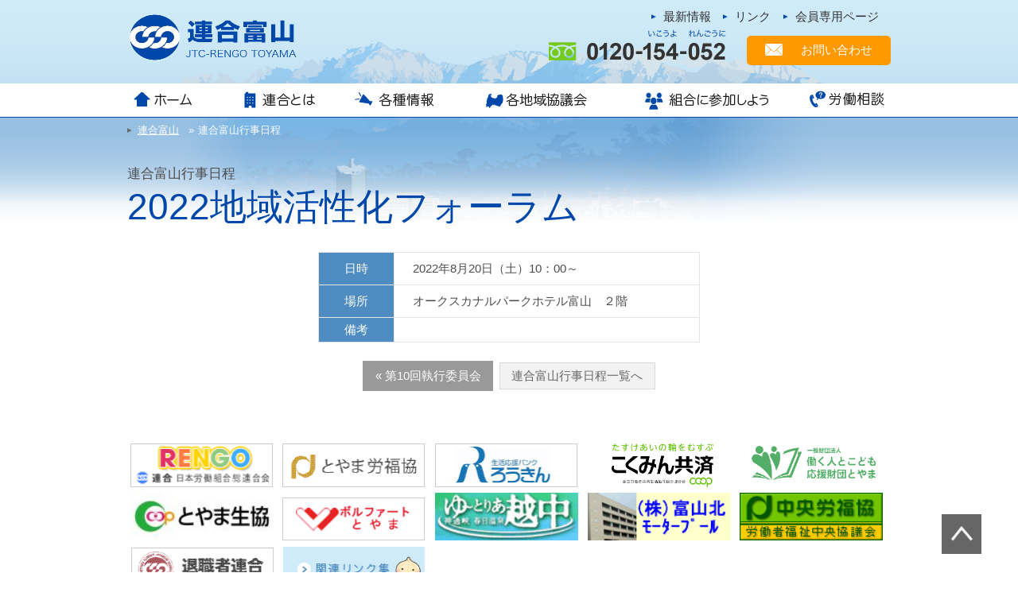

--- FILE ---
content_type: text/html
request_url: https://www.rengotoyama.com/schedule/schedule-e001608.html
body_size: 16151
content:
<!DOCTYPE html>
<html lang="ja" id="ja">

<head>
<meta charset="UTF-8">
<!-- // global_module/html_head -->

<link rel="stylesheet" href="/common/css/style.css">
<script src="https://ajax.googleapis.com/ajax/libs/jquery/1.11.0/jquery.min.js"></script>
<script src="/common/js/common.js"></script>
<script src="/common/js/jquery.easing.js"></script>
<script src="/common/js/jquery_auto.js"></script>
<script src="/common/js/heightline.js"></script>

<link rel="apple-touch-icon" href="https://www.rengotoyama.com//common/images/parts/favicon.png">
<link rel="shortcut icon" href="https://www.rengotoyama.com//common/images/parts/favicon.png">

<link rel="canonical" href="https://www.rengotoyama.com/schedule/schedule-e001608.html" />


<link rel="start" href="https://www.rengotoyama.com/schedule/" title="Home">
















<meta property="og:type" content="article">
<meta property="og:title" content="2022地域活性化フォーラム｜連合富山行事日程">
<meta property="og:url" content="https://www.rengotoyama.com/schedule/schedule-e001608.html">
<meta property="og:site_name" content="連合富山">

<meta property="og:description" content="">
<meta name="description" content="">



<meta property="og:image" content="https://www.rengotoyama.com//common/images/parts/favicon.png">

<style>
#schedule #hmenu li.schedule > a
	{ font-weight: bold; }
#schedule #fmenu li.group-schedule > a
	{ font-weight: bold; }
</style>
<!--
<rdf:RDF xmlns:rdf="http://www.w3.org/1999/02/22-rdf-syntax-ns#"
         xmlns:trackback="http://madskills.com/public/xml/rss/module/trackback/"
         xmlns:dc="http://purl.org/dc/elements/1.1/">
<rdf:Description
    rdf:about="https://www.rengotoyama.com/schedule/schedule-e001608.html"
    trackback:ping="https://www.rengotoyama.com/mt/mt-tb.cgi/1606"
    dc:title="2022地域活性化フォーラム"
    dc:identifier="https://www.rengotoyama.com/schedule/schedule-e001608.html"
    dc:subject=""
    dc:description=""
    dc:creator="jtuc-toyama"
    dc:date="2022-07-13T09:59:57+09:00" />
</rdf:RDF>
-->

<link rel="prev bookmark" href="https://www.rengotoyama.com/schedule/schedule-e001607.html" title="第10回執行委員会">
<link rel="next bookmark" href="https://www.rengotoyama.com/schedule/schedule-e001609.html" title="第1回推薦議員団会議">







<meta name="keywords" content="連合富山">
<!-- global_module/html_head // -->

<title>2022地域活性化フォーラム：連合富山行事日程 | 連合富山</title>
</head>

<body id="schedule" class="mt-entry-archive beta-alpha-gamma">
<div id="container">
<div class="container-inner clear">

<!-- // hmenu -->
<div id="header">
<div class="header-inner clear">
<div id="header-name"><a href="/" title="連合富山" class="hover"><span>連合富山</span></a></div>
<div id="header-sub">

<div id="hhmenu">
<ul>
		<li class="information"><a href="/information/" title="最新情報">最新情報</a></li>
		<li class="link"><a href="/link/" title="リンク"><span>リンク</span></a></li>
		<li class="member"><a href="/member/" title="会員専用ページ"><span>会員専用ページ</span></a></li>
</ul>
<!--div id="hhmenu"--></div>

<div id="header-tel">
<p class="tel-area-tel"><span class="tel-link dsp-hide-pc">076-431-2525</span></p>
<!--div id="header-tel"--></div>

<ul class="header-inquiry dsp-hide-sp">
 <li class="inquiry"><a href="/inquiry/" title="お問い合わせ" class="hover"><span>お問い合わせ</span></a></li>
</ul>

<!--div id="header-sub"--></div>
<!--div class="header-inner clear"--></div>


<p id="hmenu-open"><img src="/common/images/parts/pts-sp-menu.png" alt="メニュー開く"></p>
<div id="hmenu">
	<ul id="upper" class="p-b8p">
		<li class="home"><a href="/" title="ホーム">ホーム</a></li>
		<li class="rengou"><a href="/description/rengou-01.html" title="連合とは">連合とは</a>
			<ul>
				<li><a href="/description/rengou-01.html" title="組合とは"><span>組合とは</span></a></li>
				<li><a href="/description/rengou-02.html" title="役員体制"><span>役員体制</span></a></li>
				<li><a href="/description/rengou-03.html" title="各種専門委員会"><span>各種専門委員会</span></a></li>
				<li><a href="/description/rengou-04.html" title="構成組織一覧"><span>構成組織一覧</span></a></li>
				<li><a href="/description/rengou-05.html" title="地方連合会一覧"><span>地方連合会一覧</span></a></li>
			</ul>
		</li>
		
		<li class="info"><a href="/information/" title="各種情報">各種情報</a>
			<ul>
				<li><a href="/schedule/" title="連合富山行事日程"><span>連合富山行事日程</span></a></li>
				<li><a href="https://jsite.mhlw.go.jp/toyama-roudoukyoku/content/contents/002395946.pdf" target="_blank" title="最低賃金除"><span>最低賃金情報</span></a></li>
			</ul>
		</li>
		<li class="area"><a href="/area/" title="各地域協議会">各地域協議会</a>
			<ul>
				<li><a href="/area/area-toyama/" title="富山地協お知らせボード"><span>富山地協お知らせボード</span></a></li>
				<li><a href="/area/area-takaoka/" title="高岡地協お知らせボード"><span>高岡地協お知らせボード</span></a></li>
				<li><a href="/area/area-tonami/" title="砺波地協お知らせボード"><span>砺波地協お知らせボード</span></a></li>
				<li><a href="/area/area-niikawa/" title="新川地協お知らせボード"><span>新川地協お知らせボード</span></a></li>
			</ul>
		</li>
		<li class="union"><a href="/union/union-00.html" title="組合に参加しよう">組合に参加しよう</a>
			<ul>
				<li><a href="/union/union-00.html" title="あなたの職場に組合はありますか"><span>あなたの職場に組合はありますか</span></a></li>
				<li><a href="/union/union-01.html" title="組合が出来るまで"><span>組合が出来るまで</span></a></li>
				<li><a href="/union/union-02.html" title="組合費ってどう使われているの？"><span>組合費ってどう使われているの？</span></a></li>
			</ul>
		</li>
		<li class="labor"><a href="/labor/" title="労務相談">労務相談</a></li>
	</ul>
<ul class="dsp-hide-pc bo-top p-t8p">
<li class="information"><a href="/information/" title="最新情報">最新情報</a></li>
<li class="link"><a href="/link/" title="リンク"><span>リンク</span></a></li>
<li class="member"><a href="/member/" title="会員専用各種案内"><span>会員専用ページ</span></a></li>
</ul>
<ul class="dsp-hide-pc li-none bo-top p-t8p">
<li class="inquiry"><a href="/inquiry/" title="お問い合わせ" class="hover"><span>お問い合わせ</span></a></li>
</ul>



<p id="hmenu-close"><a href="#hmenu-open"><img src="/common/images/parts/pts-close.png" alt="メニュー閉じる"></a></p>
<!--div id="hmenu"--></div>

<!--div id="header"--></div>
<!-- hmenu // -->


<div id="fixed">

<div class="topicpath clear">
<div class="topicpath-inner">
<p>

<a href="https://www.rengotoyama.com/" title="連合富山" class="home"><span>

連合富山</span></a><span>&raquo;</span>連合富山行事日程

</p>
<!--div class="topicpath-inner"--></div>
<!--div class="topicpath"--></div>

<!--mt:setvartemplate name="beta"></mt:setvartemplate-->

<!--div id="fixed"--></div>
<div id="content">
<div class="heading-block"><p class="page-title"><span>連合富山行事日程</span></p></div>
<div class="content-inner clear">

<div id="alpha">
<div class="alpha-inner clear">


<h1 id="entry1608" class="heading-title"><span>2022地域活性化フォーラム</span></h1>

<div class="entry_std">
<div class="asset-header">
<div class="asset-meta">
<p class="meta-date" style="display: none">2022/07/13
<!--div class="asset-meta"--></div>
<!--div class="asset-header"--></div>

<div class="asset-content clear">



<div class="es-row2-1 entry_summary clear">
<table class="style01 w-50p-pc">
<tr>
<th>日時</th>
<td>

2022年8月20日（土）10：00～

</td>
</tr>
<tr>
<th>場所</th>
<td>

オークスカナルパークホテル富山　２階

</td>
</tr>
<tr>
<th>備考</th>
<td>

</td>
</tr>
</table>
<!--div class="es-row2-1 entry_summary clear"--></div>
<!--div class="asset-content clear"--></div>

<div class="asset-footer">
<!--div class="asset-footer"--></div>
<!--div class="entry_std"--></div>

<div class="content-nav">
<a href="https://www.rengotoyama.com/schedule/schedule-e001607.html">&laquo; 第10回執行委員会</a>&nbsp;
<a href="https://www.rengotoyama.com/schedule/" class="current_page">連合富山行事日程一覧へ</a>

<!--div class="content-nav"--></div>

<!--div class="alpha-inner clear"--></div>
<!--div id="alpha"--></div>

<div id="gamma">
<div class="gamma-inner clear">
<div class="widget-banner widget">
<h3 class="widget-header"><span>バナーエリア</span></h3>
<div class="banner">
<ol>
<li><a href="https://www.jtuc-rengo.or.jp/" target="_blank"><img src="/common/images/parts/ban/ban-jtuc-rengo.or.jp.gif" alt="連合本部"></a></li>
<li><a href="https://www.toyama-rouhukukyou.jp/" target="_blank"><img src="/common/images/parts/ban/ban-toyama-rouhukukyou.jp.gif" alt="とやま労福協"></a></li>
<li><a href="https://hokuriku.rokin.or.jp/" target="_blank"><img src="/common/images/parts/ban/ban-hokuriku.rokin.or.jp.gif" alt="ろうきん"></a></li>
<li style="width: 196px; text-align: center;"><a href="https://www.zenrosai.coop/" target="_blank"><img src="/common/images/parts/ban/ban-zenrosai.coop.png" alt="こくみん共済coop" style="height: 55px; width: auto;"></a></li>
<li><a href="https://www.toyama-ouen.com/" target="_blank" style="padding: 0;"><img src="/common/images/parts/ban/08.png" alt="応援財団とやま"></a></li>
</ol>
<ol>
<li><a href="https://www.toyama.coop/" target="_blank"><img src="/common/images/parts/ban/ban-toyamaken-coop.or.jp.jpg" alt="とやま生協"></a></li>
<li><a href="https://www.wohlfahrt-toyama.co.jp/" target="_blank"><img src="/common/images/parts/ban/ban-wohlfahrt-toyama.co.jp.gif" alt="ボルファートとやま"></a></li>
<li><a href="https://yu-toriaettyu.co.jp/" target="_blank"><img src="/common/images/parts/ban/ban-yu-toriaettyu.co.jp.gif" alt="ゆ〜とりあ越中"></a></li>
<li><a href="http://www.kita-motor.com/index.html" target="_blank"><img src="/common/images/parts/ban/ban-kita-motor.com.gif" alt="富山北モータープール"></a></li>
<li><a href="https://www.rofuku.net/" target="_blank"><img src="/common/images/parts/ban/ban-rofuku.net.gif" alt="中央労福協"></a></li>
</ol>
<ol>
<li><a href="https://tr.jtuc-rengo.jp/" target="_blank"><img src="/common/images/parts/ban/ban-tr.jtuc-rengo.jp.gif" alt="退職者連合"></a></li>
<li><a href="/link/" target="_blank"><img src="/common/images/parts/ban/10.gif" alt="関連リンク集"></a></li>
</ol>
<!--div class="widget-content"--></div>
<div class="widget-footer"></div>
<!--div class="widget"--></div><!--div class="gamma-inner clear"--></div>
<!--div id="gamma"--></div>

<!--div class="content-inner"--></div>
<!--div id="content"--></div>


<div id="footer">
<div class="footer-inner clear">
<!-- // fmenu -->
<div id="fmenu">
<div class="fmenu-inner clear">
	<ul>
		<li class="group-rengou"><a href="/description/rengou-01.html" title="連合とは">連合とは</a>
			<ul>
				<li><a href="/description/rengou-01.html" title="組合とは"><span>組合とは</span></a></li>
				<li><a href="/description/rengou-02.html" title="役員体制"><span>役員体制</span></a></li>
				<li><a href="/description/rengou-03.html" title="各種専門委員会"><span>各種専門委員会</span></a></li>
				<li><a href="/description/rengou-04.html" title="構成組織一覧"><span>構成組織一覧</span></a></li>
				<li><a href="/description/rengou-05.html" title="地方連合会一覧"><span>地方連合会一覧</span></a></li>
			</ul>
		</li>
		
		<li class="group-news"><a href="/information/" title="各種情報">各種情報</a>
			<ul>
				<li><a href="/schedule/" title="連合富山行事日程"><span>連合富山行事日程</span></a></li>
				<li><a href="http://toyama-roudoukyoku.jsite.mhlw.go.jp/riyousha_mokuteki_menu/mokuteki_naiyou/saiteichingin_koutin/saiteichingin_ichiran.html" target="_blank" title="最低賃金除"><span>最低賃金情報</span></a></li>
			</ul>
		</li>
		<li class="group-profile"><a href="/area/" title="各地域評議会">各地域評議会</a>
			<ul>
				<li><a href="/area/area-toyama/" title="富山地協お知らせボード"><span>富山地協お知らせボード</span></a></li>
				<li><a href="/area/area-takaoka/" title="高岡地協お知らせボード"><span>高岡地協お知らせボード</span></a></li>
				<li><a href="/area/area-tonami/" title="砺波地協お知らせボード"><span>砺波地協お知らせボード</span></a></li>
				<li><a href="/area/area-niikawa/" title="新川地協お知らせボード"><span>新川地協お知らせボード</span></a></li>
			</ul>
		</li>
		<li class="group-profile"><a href="/union/union-00.html" title="組合に参加しよう">組合に参加しよう</a>
			<ul>
				<li><a href="/union/union-00.html" title="あなたの職場に組合はありますか"><span>あなたの職場に組合はありますか</span></a></li>
				<li><a href="/union/union-01.html" title="組合が出来るまで"><span>組合が出来るまで</span></a></li>
				<li><a href="/union/union-02.html" title="組合費ってどう使われているの？"><span>組合費ってどう使われているの？</span></a></li>
			</ul>
		</li>
		<li class="f-home"><a href="/" title="ホーム">ホーム</a>
		<ul class="footer-link-home">
		<li><a href="/labor/" title="労働相談"><span>労働相談</span></a></li>
		<li><a href="/member/" title="会員用各種案内"><span>会員専用ページ</span></a></li>
		<li><a href="/information/" title="最新情報"><span>最新情報</span></a></li>
		<li><a href="/link/" title="リンク集"><span>リンク集</span></a></li>
		</ul>
	</li>
</ul>
<!--div class="fmenu-inner"--></div>
<!--div id="fmenu"--></div>
<!-- fmenu // -->

<div id="footer-content" class="clear">
<div id="footer-left">
<img src="/common/images/parts/chara-footer.png" alt="連合富山">
<!--div id="footer-left"--></div>

<div id="footer-center">
<p id="footer-company-img"><a href="/" class="hover">連合富山</a></p>
<p id="footer-companyname">連合富山</p>
<address id="footer-companyaddress">〒930-0857　富山市奥田新町8-1　ボルファートとやま 7F</address>
<p id="footer-companycontact">TEL:<span class="tel-link">076-431-2525</span>
<span class="dsp-hide-sp"> / </span>
<span class="dsp-bx-sp">FAX:076-431-1188</span></p>
<!--div id="footer-center"--></div>

<div id="footer-right">
<div id="footer-tel">
<p class="tel-area-tel"><span class="tel-link dsp-hide-pc">076-431-2525</span></p>
<!--div id="footer-tel"--></div>

<ul id="ffmenu">
<li class="inquiry"><a href="/inquiry/" title="お問い合わせ" class="hover"><span>お問い合わせ</span></a></li>
</ul>
<!--div id="footer-right"--></div>
<!--div id="footer-content"--></div>
<p id="copy">Copyright &copy; 2003-<a href="/">日本労働組合総連合会富山県連合会</a></p>
<!--div class="footer-inner clear"--></div>
<!--div id="footer"--></div>
<!--div class="container-inner clear"--></div>
<!--div id="container"--></div>
<p class="pagetop"><a href="#header" class="smooth"><img src="/common/images/parts/ico-aw4b-u.png" alt="pagetop" class="hover" /></a></p>
<script>
 var _gaq = _gaq || [];
  var pluginUrl =
    '//www.google-analytics.com/plugins/ga/inpage_linkid.js';
  _gaq.push(['_require', 'inpage_linkid', pluginUrl]);
  _gaq.push(['_setAccount', 'UA-69135990-1']);
  _gaq.push(['_trackPageview']);

  (function() {
    var ga = document.createElement('script'); ga.type = 'text/javascript'; ga.async = true;
    ga.src = ('https:' == document.location.protocol ? 'https://' : 'http://') + 'stats.g.doubleclick.net/dc.js';
    var s = document.getElementsByTagName('script')[0]; s.parentNode.insertBefore(ga, s);
  })();
</script>
</body>
</html>



--- FILE ---
content_type: text/css
request_url: https://www.rengotoyama.com/common/css/common.css
body_size: 24748
content:
/*-----------ELEMENT START-----------*/
body { color: #4d4d4d; word-wrap: break-word; }
* { margin: 0; min-height:0; }
a { color: #0047aa; text-decoration: none; }
a:visited { }
a:hover { text-decoration: underline; }
a.blank , .a-blank a[target="_blank"] { background-image: url("../images/parts/pts-blank.png"); background-repeat: no-repeat; background-position: right center; padding-right: 2em !important; background-size: auto 78% }
img { border: 0; vertical-align: bottom; }
table { font-size:100% }
caption, th { text-align: left }
address { font-style: normal; font-weight: normal; display: inline }
blockquote, ol, ul { margin-left: 0; padding-left: 1.5em }
button { font-family: "ヒラギノ角ゴ Pro W3", "Hiragino Kaku Gothic Pro", "游ゴシック体", "メイリオ", Meiryo, "ＭＳ Ｐゴシック", "MS PGothic", sans-serif; }
hr { margin-bottom: 2em; height: 2em; clear: both; border-style: none none solid; border-width: medium medium 1px; border-color: #f0f0f4 }
hr.hidden { visibility: hidden; margin-bottom: 1em; height: 1em; clear: both }
#hid-txt { position: relative }
#hid-txt span  { position: absolute; top: -9999px }
/*-----------ELEMENT END-----------*/

/*-----------COMMON START-----------*/
.break { display: block; clear: both }
*:first-child+html .break { height: 0 }
.clear:after { font-size: 0.1em; line-height: 0; visibility: hidden; display: block; height: 0.1px; clear: both; content: " " }
.clear { display: block }
/* no ie mac \*/
* html .clear { }
.clear { display: block }
.box-in { box-sizing: border-box; -webkit-box-sizing: border-box; }
.box-radius3 { border-radius:3px; }
.box-radius5 { border-radius:5px; }
.box-radius10 { border-radius:10px; }
.box-radius15 { border-radius:15px; }
.box-radius20 { border-radius:20px; }
/*-----------COMMON END-----------*/

/*-----------COLOR START-----------*/
.color-a { color: #4587bc }
.color-b { color: #4b9588}
.color-c { color: #ea8640 }
.color-d { color: #656565 }
.color-e { color: #24a848 }
.color-f { color: #f4aa00 }
/*.color-g { color: #ea8640 }
.color-h { color: #656565 }*/

.color-w  { color: #fff }
.color-k  { color: #4d4d4d }

.bg-color-a { background-color: #cfeaf8 }
.bg-color-b { background-color: #d1edd9 }
.bg-color-c { background-color: #fff2d8 }
.bg-color-d { background-color: #60c07a }
.bg-color-e { background-color: #4f8cc2 }
.bg-color-f { background-color: #f4aa00 }
.bg-color-g { background-color: #e19acc }
.bg-color-h { background-color: #91cfef }
.bg-color-i { background-color: #98d6a9 }
.bg-color-j { background-color: #ffd078 }
.bg-color-k { background-color: #4d4d4d}
.bg-color-l { background-color: #656565 }

.bd-color-a { border: solid 1px #4f8cc2 }
.bd-color-b { border: solid 1px #60c07a }
.bd-color-c { border: solid 1px #ffaa0b }
.bd-color-d { border: solid 1px #656565 }
.bd-color-e { border: solid 1px #ccc }
.bd-color-w { border: solid 1px #fff}
.bd-color-k { border: solid 1px #4d4d4d }
/*-----------COMMON COLOR END-----------*/

/*-----------COMMON (FONT + PARAGRAPH)-----------*/
.font-hiramin { font-family: "ヒラギノ明朝 Pro W3", "Hiragino Mincho ProN"; }
.font-hiramaru { font-family: "ヒラギノ丸ゴ Pro W4", "Hiragino Maru Gothic ProN"; }
.font-yugothic { font-family: "游ゴシック体", "游ゴシック", "Yu Gothic", "YuGothic"; }
.font-yumin { font-family: "游明朝体", "游明朝", "Yu Mincho", "YuMincho"; }
.font-arial { font-family: "Arial"; }
.font-arial-Black { font-family: "Arial Black"; }
.font-comic-sans-ms { font-family: "Comic Sans MS"; }
.font-courier { font-family: "Courier"; }
.font-courier-new { font-family: "Courier New"; }
.font-georgia { font-family: "Georgia"; }
.font-impact { font-family: "Impact"; }
.font-times-new-roman { font-family: "Times New Roman"; }
.font-trebuchet-ms { font-family: "Trebuchet MS"; }
.font-verdana { font-family: "Verdana"; }
.f-tight { letter-spacing: -0.07em }
.f-wide { letter-spacing: 0.07em }
.bold { font-weight: bold }
.larger  { font-size: larger }
.large  { font-size: large }
.x-large { font-size: x-large }
.xx-large { font-size: xx-large }
.smaller  { font-size: smaller }
.small  { font-size: small }
.x-small { font-size: x-small }
.xx-small { font-size: xx-small }

.f-50p { font-size: 50%; }
.f-60p { font-size: 60%; }
.f-70p { font-size: 70%; }
.f-80p { font-size: 80%; }
.f-90p { font-size: 90%; }
.f-100p { font-size: 100%; }
.f-110p { font-size: 110%; }
.f-120p { font-size: 120%; }
.f-130p { font-size: 130%; }
.f-140p { font-size: 140%; }
.f-150p { font-size: 150%; }
.f-160p { font-size: 160%; }
.f-170p { font-size: 170%; }
.f-180p { font-size: 180%; }
.f-190p { font-size: 190%; }
.f-200p { font-size: 200%; }
.f-250p { font-size: 250%; }
.f-300p { font-size: 300%; }
.f-350p { font-size: 350%; }
.f-400p { font-size: 400%; }

.lh-100 { line-height: 100% }
.lh-110 { line-height: 110% }
.lh-120 { line-height: 120% }
.lh-130 { line-height: 130% }
.lh-140 { line-height: 140% }
.lh-150 { line-height: 150% }
.lh-160 { line-height: 160% }
.lh-170 { line-height: 170% }
.lh-180 { line-height: 180% }
.lh-190 { line-height: 190% }
.lh-200 { line-height: 200% }
.warn { color: #f35f00; }
/*-----------COMMON (FONT + PARAGRAPH) END-----------*/

/*-----------DISPLAY START-----------*/
.dsp-ib { word-spacing: -1em; letter-spacing: -1em }
.dsp-ib > * { word-spacing: normal; letter-spacing: normal; display: inline-block ; margin: 0; padding: 0; vertical-align: top }
@media screen and (-webkit-min-device-pixel-ratio:0) {.dsp-ib { word-spacing: -0.5em; letter-spacing: 0em }　}
.dsp-ib > ul >*, .dsp-ib > ol >* { margin-left: 1em; padding-left: 0 }
.dsp-bx { display: block }
.dsp-il { display: inline }
.dsp-hide { display: none }
/*-----------DISPLAY END-----------*/

/*-----------FLOAT START-----------*/
.fl-right { float: right; }
.fl-left { float: left; }
/*-----------FLOAT END-----------*/

/*-----------WIDTH START-----------*/
.w-5p { width: 5% }
.w-10p { width: 10% }
.w-16p { width: 16.6% }
.w-20p { width: 20% }
.w-25p { width: 25% }
.w-30p { width: 30% }
.w-33p { width: 33.3% }
.w-40p { width: 40% }
.w-50p { width: 50% }
.w-60p { width: 60% }
.w-66p { width: 66.6% }
.w-70p { width: 70% }
.w-75p { width: 75% }
.w-80p { width: 80% }
.w-90p { width: 90% }
.w-100p { width: 100% }
/*-----------WIDTH END-----------*/

/*-----------ALIGN START-----------*/
.ta-center { text-align: center }
.ta-right { text-align: right }
.ta-left { text-align: left }
.va-top { vertical-align: top }
.va-center { vertical-align: middle }
.va-bottom { vertical-align: bottom }
/*-----------ALIGN END-----------*/

/*-----------MARGIN+PADDING START-----------*/
.m-auto { margin-left:auto!important; margin-right:auto!important; }
/*MARGIN Percent*/
.m-1p { margin: 1%; } .m-2p { margin: 2% } .m-3p { margin: 3%; } .m-4p { margin: 4%; } .m-5p { margin: 5%; } .m-6p { margin: 6%; } .m-7p { margin: 7%; } .m-8p { margin: 8%; } .m-9p { margin: 9%; } .m-10p { margin: 10%; } 
.m-b1p { margin-bottom: 1%; } .m-b2p { margin-bottom: 2% } .m-b3p { margin-bottom: 3%; } .m-b4p { margin-bottom: 4%; } .m-b5p { margin-bottom: 5%; } .m-b6p { margin-bottom: 6%; } .m-b7p { margin-bottom: 7%; } .m-b8p { margin-bottom: 8%; } .m-b9p { margin-bottom: 9%; } .m-b10p { margin-bottom: 10%; } 
.m-t1p { margin-top: 1%; } .m-t2p { margin-top: 2% } .m-t3p { margin-top: 3%; } .m-t4p { margin-top: 4%; } .m-t5p { margin-top: 5%; } .m-t6p { margin-top: 6%; } .m-t7p { margin-top: 7%; } .m-t8p { margin-top: 8%; } .m-t9p { margin-top: 9%; } .m-t10p { margin-top: 10%; } 
.m-l1p { margin-left: 1%; } .m-l2p { margin-left: 2% } .m-l3p { margin-left: 3%; } .m-l4p { margin-left: 4%; } .m-l5p { margin-left: 5%; } .m-l6p { margin-left: 6%; } .m-l7p { margin-left: 7%; } .m-l8p { margin-left: 8%; } .m-l9p { margin-left: 9%; } .m-l10p { margin-left: 10%; }
.m-r1p { margin-right: 1%; } .m-r2p { margin-right: 2% } .m-r3p { margin-right: 3%; } .m-r4p { margin-right: 4%; } .m-r5p { margin-right: 5%; } .m-r6p { margin-right: 6%; } .m-r7p { margin-right: 7%; } .m-r8p { margin-right: 8%; } .m-r9p { margin-right: 9%; } .m-r10p { margin-right: 10%; } 
/*PADDING percent*/
.p-1p { padding: 1%; } .p-2p { padding: 2% } .p-3p { padding: 3%; } .p-4p { padding: 4%; } .p-5p { padding: 5%; } .p-6p { padding: 6%; } .p-7p { padding: 7%; } .p-8p { padding: 8%; } .p-9p { padding: 9%; } .p-10p { padding: 10%; }
.p-b1p { padding-bottom: 1%; } .p-b2p { padding-bottom: 2% } .p-b3p { padding-bottom: 3%; } .p-b4p { padding-bottom: 4%; } .p-b5p { padding-bottom: 5%; } .p-b6p { padding-bottom: 6%; } .p-b7p { padding-bottom: 7%; } .p-b8p { padding-bottom: 8%; } .p-b9p { padding-bottom: 9%; } .p-b10p { padding-bottom: 10%; }
.p-t1p { padding-top: 1%; } .p-t2p { padding-top: 2% } .p-t3p { padding-top: 3%; } .p-t4p { padding-top: 4%; } .p-t5p { padding-top: 5%; } .p-t6p { padding-top: 6%; } .p-t7p { padding-top: 7%; } .p-t8p { padding-top: 8%; } .p-t9p { padding-top: 9%; } .p-t10p { padding-top: 10%; }
.p-l1p { padding-left: 1%; } .p-l2p { padding-left: 2% }
.p-l3p { padding-left: 3%; } .p-l4p { padding-left: 4%; } .p-l5p { padding-left: 5%; } .p-l6p { padding-left: 6%; } .p-l7p { padding-left: 7%; } .p-l8p { padding-left: 8%; } .p-l9p { padding-left: 9%; } .p-l10p { padding-left: 10%; }
.p-r1p { padding-right: 1%; } .p-r2p { padding-right: 2% } .p-r3p { padding-right: 3%; } .p-r4p { padding-right: 4%; } .p-r5p { padding-right: 5%; } .p-r6p { padding-right: 6%; } .p-r7p { padding-right: 7%; } .p-r8p { padding-right: 8%; } .p-r9p { padding-right: 9%; } .p-r10p { padding-right: 10%; }
/*MARGIN*/
.m-5 { margin: 5px; } .m-10 { margin: 10px; } .m-15 { margin: 15px; } .m-20 { margin: 20px; } .m-25 { margin: 25px; } .m-30 { margin: 30px; } .m-35 { margin: 35px } .m-40 { margin: 40px } .m-45 { margin: 45px } .m-50 { margin: 50px } .m-60 { margin: 60px } .m-70 { margin: 70px } .m-80 { margin: 80px }
.m-b5 { margin-bottom: 5px; } .m-b10 { margin-bottom: 10px; } .m-b15 { margin-bottom: 15px; } .m-b20 { margin-bottom: 20px; } .m-b25 { margin-bottom: 25px; } .m-b30 { margin-bottom: 30px; } .m-b35 { margin-bottom: 35px; } .m-b40 { margin-bottom: 40px; } .m-b45 { margin-bottom: 45px; } .m-b50 { margin-bottom: 50px; } .m-b50 { margin-bottom: 50px; } .m-b60 { margin-bottom: 60px; } .m-b70 { margin-bottom: 70px; } .m-b80 { margin-bottom: 80px; }
.m-t5 { margin-top: 5px; } .m-t10 { margin-top: 10px; } .m-t15 { margin-top: 15px; } .m-t20 { margin-top: 20px; } .m-t25 { margin-top: 25px; } .m-t30 { margin-top: 30px; } .m-t35 { margin-top: 35px; } .m-t40 { margin-top: 40px; } .m-t45 { margin-top: 45px; } .m-t50 { margin-top: 50px; } .m-t60 { margin-top: 60px; } .m-t70 { margin-top: 70px; } .m-t80 { margin-top: 80px; }
.m-l5 { margin-left: 5px; } .m-l10 { margin-left: 10px; } .m-l15 { margin-left: 15px; } .m-l20 { margin-left: 20px; } .m-l25 { margin-left: 25px; } .m-l30 { margin-left: 30px; } .m-l35 { margin-left: 35px; } .m-l40 { margin-left: 40px; } .m-l45 { margin-left: 45px; } .m-l50 { margin-left: 50px; } .m-l60 { margin-left: 60px; } .m-l70 { margin-left: 70px; } .m-l80 { margin-left: 80px; }
.m-r5 { margin-right: 5px; } .m-r10 { margin-right: 10px; } .m-r15 { margin-right: 15px; } .m-r20 { margin-right: 20px; } .m-r25 { margin-right: 25px; } .m-r30 { margin-right: 30px; } .m-r35 { margin-right: 35px; } .m-r40 { margin-right: 40px; } .m-r45 { margin-right: 45px; } .m-r50 { margin-right: 50px; } .m-r60 { margin-right: 60px; } .m-r70 { margin-right: 70px; } .m-r80 { margin-right: 80px; }
/*PADDING*/
.p-5 { padding: 5px; } .p-10 { padding: 10px; } .p-15 { padding: 15px; } .p-20 { padding: 20px; } .p-25 { padding: 25px; } .p-30 { padding: 30px; } .p-35 { padding: 35px; } .p-40 { padding: 40px; } .p-45 { padding: 45px; } .p-50 { padding: 50px; } .p-60 { padding: 60px; } .p-70 { padding: 70px; } .p-80 { padding: 80px; }
.p-b5 { padding-bottom: 5px; } .p-b10 { padding-bottom: 10px; } .p-b15 { padding-bottom: 15px; } .p-b20 { padding-bottom: 20px; } .p-b25 { padding-bottom: 25px; } .p-b30 { padding-bottom: 30px; } .p-b35 { padding-bottom: 35px; } .p-b40 { padding-bottom: 40px } .p-b45 { padding-bottom: 45px } .p-b50 { padding-bottom: 50px } .p-b60 { padding-bottom: 60px } .p-b70 { padding-bottom: 70px } .p-b80 { padding-bottom: 80px }
.p-t5 { padding-top: 5px; } .p-t10 { padding-top: 10px; } .p-t15 { padding-top: 15px; } .p-t20 { padding-top: 20px; } .p-t25 { padding-top: 25px; } .p-t30 { padding-top: 30px; } .p-t35 { padding-top: 35px; } .p-t40 { padding-top: 40px; } .p-t45 { padding-top: 45px; } .p-t50 { padding-top: 50px; } .p-t60 { padding-top: 60px; } .p-t70 { padding-top: 70px; } .p-t80 { padding-top: 80px; }
.p-l5 { padding-left: 5px; } .p-l10 { padding-left: 10px; } .p-l15 { padding-left: 15px; } .p-l20 { padding-left: 20px; } .p-l25 { padding-left: 25px; } .p-l30 { padding-left: 30px; } .p-l35 { padding-left: 35px; } .p-l40 { padding-left: 40px; } .p-l45 { padding-left: 45px; } .p-l50 { padding-left: 50px; } .p-l60 { padding-left: 80px; } .p-l70 { padding-left: 70px; } .p-l80 { padding-left: 80px; }
.p-r5 { padding-right: 5px; } .p-r10 { padding-right: 10px; } .p-r15 { padding-right: 15px; } .p-r20 { padding-right: 20px; } .p-r25 { padding-right: 25px; } .p-r30 { padding-right: 30px; } .p-r35 { padding-right: 35px; } .p-r40 { padding-right: 40px; } .p-r45 { padding-right: 45px; } .p-r50 { padding-right: 50px; } .p-r60 { padding-right: 60px; } .p-r70 { padding-right: 70px; } .p-r80 { padding-right: 80px; }
/*-----------MARGIN+PADDING END-----------*/

/*-----------INQUIRY START-----------*/
.input-text100p { width: 100% }
.list-inline { }
.list-inline li { display: inline; margin-right: 1em; margin-left: 1em }
.list-inlineblock { }
.list-inlineblock li { padding-right: 1em; padding-left: 1em }
.list-block { }
.textarea-s { width: 100%; height: 5em }
.textarea-m { width: 100%; height: 10em }
.textarea-l { width: 100%; height: 20em }

/*button*/
.form-btn { text-align: center; margin-top: 2% }
.input-text, .input-textarea { font-size: 100%; padding: 0.5em; border: solid 1px #e0e0e0 }
.form-area input, .form-area textarea { border: solid 1px #ccc }
.form-area input:focus, .form-area textarea:focus { background-color: #f2f2f2; border: solid 1px #808080 }
.submit, .submit-login { font-size: 120%; background-repeat: no-repeat; cursor: pointer; margin: 0 1%; padding: 1% 2%; border-style: none }
html> body .submit, html> body .submit-login { color: #fff; font-weight: bold; margin-right: 1%; margin-left: 1%; border-radius: 6px;  }
html> body #submit-preview { background-image: url("../images/parts/ico-aw1f-r.png"); background-color: #4f8cc2; background-repeat: no-repeat; background-position: left 13px center; background-size: 8px 8px }
html> body #submit-reset { background-image: url("../images/parts/ico-aw1f-r.png"); background-color: #595959; background-repeat: no-repeat; background-position: left 13px center; background-size: 8px 8px }
html> body #submit-submit { background-image: url("../images/parts/ico-aw1f-r.png"); background-color: #4f8cc2; background-repeat: no-repeat; background-position: left 13px center; background-size: 8px 8px }
html> body #submit-back { background-image: url("../images/parts/ico-aw1f-r.png"); background-color: #595959; background-repeat: no-repeat; background-position: left 13px center; background-size: 8px 8px }
html> body #submit-preview:hover, html> body #submit-submit:hover { background-color: #3a6a8e; }
html> body #submit-reset:hover, html> body #submit-back:hover { background-color: #ccc; }

/*comment area*/
.form_com_upper_category { display: none }
.form_com_inter_category { display: none }
.form_com_lower_category { display: none }
.form_thankstext_category { margin-top: 2em; margin-bottom: 10em; }
/*-----------INQUIRY END-----------*/

/*-----------MOVABLE TYPE(OTHER) START-----------*/
/*content*/
/*search-results*/
#search-results { }
/*comments*/
.comments-header, .comments-open-header { }
.comment-content { }
.comments { }
.top-comment-nav { }
.comments-content, comments-open-content { }
.comments-open { }
#comments-open-data { }
#comments-open-data dt { font-weight: bold }
#comments-open-data dd { border-bottom: 1px solid #ccc }
#comments-open-footer { text-align: center }
/*trackbacks*/
.trackback-header { }
.trackbacks-content { }
.trackback { }
.trackbacks-info { font-weight: bold }
/*-----------MOVABLE TYPE(OTHER) END-----------*/

/*-----------TABLE STYLE START-----------*/
table.style00 { margin-right: auto; margin-bottom: 1.5em; margin-left: auto; border-collapse: collapse; border-spacing: 0 }
table.style00 th, table.style00 td { padding-top: 2%; padding-bottom: 2%; border-bottom: 1px solid #e5e5e5;  }
table.style01 { margin-right: auto; margin-bottom: 1.5em; margin-left: auto; border-top: 1px solid #e5e5e5; border-left: 1px solid #e5e5e5; border-collapse: collapse; border-spacing: 0 }
table.style01 th, table.style01 td { padding-top: 2%; padding-bottom: 2%; border-right: 1px solid #e5e5e5; border-bottom: 1px solid #e5e5e5;  }
table.style01 td { padding-left: 1.5em }
table.style01 th { font-weight: normal; padding-top: 1%; padding-bottom: 1%; background-color: #4f8cc2; color: #fff; text-align: center; width: 20% }
table.style02 { margin-right: auto; margin-bottom: 1.5em; margin-left: auto; border-top: 1px solid #e5e5e5; border-left: 1px solid #e5e5e5; border-collapse: collapse; border-spacing: 0 }
table.style02 th, table.style02 td { padding-top: 1%; padding-bottom: 1%; border-right: 1px solid #e5e5e5; border-bottom: 1px solid #e5e5e5; padding-left: 1.5em }
table.style02 thead th { background-color: #4f8cc2; color: #fff }
table.style02 th { font-weight: normal; padding-top: 1%; padding-bottom: 1%; width: 20% }
table.style02 td { width: 40% }
table.style02 .b-bold { border-bottom: 2px solid #999999 }
table.style03 { margin-right: auto; margin-bottom: 1.5em; margin-left: auto; border-top: 1px solid #e5e5e5; border-left: 1px solid #e5e5e5; border-collapse: collapse; border-spacing: 0 }
table.style03 th, table.style03 td { padding-top: 1%; padding-bottom: 1%; border-right: 1px solid #e5e5e5; border-bottom: 1px solid #e5e5e5; padding-left: 1.5em }
table.style03 thead th { background-color: #4f8cc2; color: #fff }
table.style03 th { font-weight: normal; padding-top: 1%; padding-bottom: 1%; }
table.style03 td.table-add { width: 60% }
table.style04 { margin-right: auto; margin-bottom: 1.5em; margin-left: auto; border-collapse: collapse; border-spacing: 0 }
table.style04 caption { text-align: center; padding: 2% 0; border: 2px solid #999; width: 90%; margin: 15px auto }
table.style04 th, table.style04 td { padding: 3% 20px; border-bottom: 1px solid #999999 }
table.style04 th { text-align: left; font-weight: normal; }
table.style04 td { text-align: right; font-weight: bold }

table.style05 { margin-right: auto; margin-bottom: 1.5em; margin-left: auto; border-top: 1px solid #e5e5e5; border-left: 1px solid #e5e5e5; border-collapse: collapse; border-spacing: 0 }
table.style05 th, table.style05 td { font-weight: normal; padding-top: 1%; padding-bottom: 1%; border-right: 1px solid #e5e5e5; border-bottom: 1px solid #e5e5e5; padding-left: 0.5em }
table.style05 thead th { padding-top: 1%; padding-bottom: 1%; background-color: #4f8cc2; color: #fff; padding-left: 1em }
table.style05 tbody th { background-color: #cfeaf8; padding-left: 1em!important }
table th a, table td a { text-decoration: underline }
table.w-30p-td td { width: 33% }
.layout-fixed { table-layout: fixed }

.per-20p80p th { width: 20% }
.per-20p80p td { width: 80% }
.per-30p70p th { width: 30% }
.per-30p70p td { width: 70% }
.per-40p60p th { width: 40% }
.per-40p60p td { width: 60% }
.per-50p50p th { width: 50% }
.per-50p50p td { width: 50% }
.per-60p40p th { width: 60% }
.per-60p40p td { width: 40% }
.per-70p30p th { width: 70% }
.per-70p30p td { width: 30% }
.per-80p20p th { width: 80% }
.per-80p20p td { width: 20% }
/*-----------TABLE STYLE END-----------*/

/*CUSTOM STYLE START*/
.btn-continue { display: inline-block; padding: 0 0 0 1.5em; background-image: url("../images/parts/ico-cir-01.png"); background-repeat: no-repeat; background-position: left center; background-size: 15px }
.btn-cir-01 { background-image: url("../images/parts/ico-cir-01.png"); background-repeat: no-repeat; background-position: left center; background-size: 15px }
.btn-cir-01 span { color: #4f8cc2 }
.btn-cir-01:hover { color: #4f8cc2 }
.btn-cir { background-repeat: no-repeat; background-position: left center; background-size: 15px }
.btn-cir-06 { background-image: url("../images/parts/ico-cir-06.png"); }
.btn-ar-01 { background-image: url("../images/parts/ico-aw6f-r.png"); background-repeat: no-repeat; background-position: left center; background-size: 6px }
.btn-ar-01 span { color: #fff }
.btn-ar-01 span:hover { text-decoration: underline }
.contents-back { background-image: url("../images/parts/ico-aw3a-u.png"); background-repeat: no-repeat; background-position: right center; display: inline-block; padding-top: 0.15em; padding-right: 2em; padding-bottom: 0.15em; background-size: 20px }
a.blank , .a-blank a[target="_blank"] { background-image: url("../images/parts/pts-blank.png"); background-repeat: no-repeat; background-position: right center; padding-right: 2em !important; background-size: auto 78% }

.widget-content .cate-1 { display: inline-block; padding: 0 0 0 1.5em; background-repeat: no-repeat; background-position: left center; background-size: 15px; background-image: url("../images/parts/ico-cir-02.png"); }
.widget-content .cate-2 { display: inline-block; padding: 0 0 0 1.5em; background-repeat: no-repeat; background-position: left center; background-size: 15px; background-image: url("../images/parts/ico-cir-04.png"); }
.widget-content .cate-3 { display: inline-block; padding: 0 0 0 1.5em; background-repeat: no-repeat; background-position: left center; background-size: 15px; background-image: url("../images/parts/ico-cir-05.png"); }
.widget-content .cate-4 { display: inline-block; padding: 0 0 0 1.5em; background-repeat: no-repeat; background-position: left center; background-size: 15px; background-image: url("../images/parts/ico-cir-03.png"); }

/*font*/
.nomal { font-weight: normal }

/*icon*/
.ico-squ { background-repeat: no-repeat; background-position: left center; background-size: 16px 16px; padding-left: 25px!important; padding-top: 0; padding-bottom: 0; margin: 0 }
.squ-01 { background-image: url("../images/parts/ico-squ-01.png"); }
.squ-02 { background-image: url("../images/parts/ico-squ-02.png"); }
.squ-03 { background-image: url("../images/parts/ico-squ-03.png"); }
.squ-04 { background-image: url("../images/parts/ico-squ-04.png"); }
.squ-05 { background-image: url("../images/parts/ico-squ-05.png"); }
.squ-06 { background-image: url("../images/parts/ico-squ-06.png"); }
.squ-07 { background-image: url("../images/parts/ico-squ-07.png"); }
.squ-08 { background-image: url("../images/parts/ico-squ-08.png"); }

/*pdf*/
a[href$=".pdf"]	{ background-image: url("../images/parts/pts-pdf.png"); background-repeat: no-repeat; background-size: auto 20px; padding-left: 28px; display: inline-block }
/*word*/
a[href$=".doc"], a[href$=".docx"]	{ background-image: url("../images/parts/pts-word.png"); background-repeat: no-repeat; background-size: auto 20px; padding-left: 28px; display: inline-block  }
/*excel*/
a[href$=".xls"],a[href$=".xlsx"]	{ background-image: url("../images/parts/pts-excel.png"); background-repeat: no-repeat; background-size: auto 20px; padding-left: 28px; display: inline-block  }
/*zip*/
a[href$=".zip"] { background-image: url("../images/parts/pts-zip.png"); background-repeat: no-repeat; background-size: auto 25px; padding-left: 28px; display: inline-block  }

/*list*/
dl { width: auto; margin: 0; padding: 0; }
dt { float: left; }
dl.w-30p-dd dd { margin-left: 30%; }
dl.w-10p-dd dd { margin-left: 10%; }

/*banner*/
.banner img { width: 180px; }

/*form*/
select { background-image: none} 
.custom > select {
  -moz-appearance: none;
  -webkit-appearance: none;
  -o-appearance: none;
  -ms-appearance: none;
  appearance: none;
  border-radius: 0;
  border: 0;
  margin: 0;
  padding: 0;
  background: none transparent;
  vertical-align: middle;
  font-size: inherit;
  color: inherit;
  box-sizing: content-box;
  outline: none
}

.custom {
  overflow: hidden;
  display: inline-block;
  position: relative;
}
.custom > select {
  width: 130%!important;
  padding: 0 2em 0 0;
}
.custom:after {
  position: absolute;
  top: 0;
  bottom: 0;
  right: 0;
  width: 1.8em;
  display: block;
  content: "";
  padding: 0.5em;
  background-image: url("../images/parts/ico-cir-07.png"); background-repeat: no-repeat; background-position: right 10px center; background-size: 16px 16px; padding-right: 25px }
.custom > select { width: auto; }
.border-cus { border: 1px solid #ccc; padding: 5px 20px }

--- FILE ---
content_type: text/css
request_url: https://www.rengotoyama.com/common/css/sp.css
body_size: 50249
content:
@charset "utf-8";
@media screen and (max-width : 740px){

/*-----------ELEMENT START-----------*/
body, html { overflow-x: hidden; }
body { /*font-size: 95%;*/ font-family: Verdana, Roboto, "Droid Sans", "メイリオ", Meiryo, "游ゴシック", YuGothic, "ヒラギノ角ゴ ProN W3", "Hiragino Kaku Gothic ProN", sans-serif; -webkit-text-size-adjust: 100%;  line-height: 1.5 }
h1, h2, h3, h4, h5, h6 , .heading-title { font-size: 100%; font-weight: normal; line-height: 120%; }
/*-----------ELEMENT END-----------*/

/*-----------DISPLAY START-----------*/
.dsp-ib-sp { word-spacing: -1em; letter-spacing: -1em }
.dsp-ib-sp > * { word-spacing: normal; letter-spacing: normal; display: inline-block ; margin: 0; padding: 0; vertical-align: top }
.dsp-ib-sp > ul >*, .dsp-ib-sp > ol >* { margin-left: 1em; padding-left: 0 }
.dsp-bx-sp { display: block }
.dsp-il-sp { display: inline }
.dsp-hide-sp { display: none!important }
/*-----------DISPLAY END-----------*/

/*-----------FLOAT START-----------*/
.fl-right-sp { float: right; }
.fl-left-sp { float: left; }
/*-----------FLOAT END-----------*/

/*-----------WIDTH START-----------*/
.w-5p-sp { width: 5% }
.w-10p-sp { width: 10% }
.w-16p-sp { width: 16.6% }
.w-20p-sp { width: 20% }
.w-25p-sp { width: 25% }
.w-30p-sp { width: 30% }
.w-33p-sp { width: 33.3% }
.w-40p-sp { width: 40% }
.w-50p-sp { width: 50% }
.w-60p-sp { width: 60% }
.w-66p-sp { width: 66.6% }
.w-70p-sp { width: 70% }
.w-75p-sp { width: 75% }
.w-80p-sp { width: 80% }
.w-90p-sp { width: 90% }
.w-100p-sp { width: 100% }
/*-----------WIDTH END-----------*/

/*-----------ALIGN START-----------*/
.ta-center-sp { text-align: center }
.ta-right-sp { text-align: right }
.ta-left-sp { text-align: left }
.va-top-sp { vertical-align: top }
.va-center-sp { vertical-align: middle }
.va-bottom-sp { vertical-align: bottom }
/*-----------ALIGN END-----------*/

/*-----------MARGIN+PADDING START-----------*/
.m-auto-sp { margin-left:auto; margin-right:auto; }
/*MARGIN Percent*/
.m-1p-sp { margin: 1%; } .m-2p-sp { margin: 2% } .m-3p-sp { margin: 3%; } .m-4p-sp { margin: 4%; } .m-5p-sp { margin: 5%; } .m-6p-sp { margin: 6%; } .m-7p-sp { margin: 7%; } .m-8p-sp { margin: 8%; } .m-9p-sp { margin: 9%; } .m-10p-sp { margin: 10%; } 
.m-b1p-sp { margin-bottom: 1%; } .m-b2p-sp { margin-bottom: 2% } .m-b3p-sp { margin-bottom: 3%; } .m-b4p-sp { margin-bottom: 4%; } .m-b5p-sp { margin-bottom: 5%; } .m-b6p-sp { margin-bottom: 6%; } .m-b7p-sp { margin-bottom: 7%; } .m-b8p-sp { margin-bottom: 8%; } .m-b9p-sp { margin-bottom: 9%; } .m-b10p-sp { margin-bottom: 10%; } 
.m-t1p-sp { margin-top: 1%; } .m-t2p-sp { margin-top: 2% } .m-t3p-sp { margin-top: 3%; } .m-t4p-sp { margin-top: 4%; } .m-t5p-sp { margin-top: 5%; } .m-t6p-sp { margin-top: 6%; } .m-t7p-sp { margin-top: 7%; } .m-t8p-sp { margin-top: 8%; } .m-t9p-sp { margin-top: 9%; } .m-t10p-sp { margin-top: 10%; } 
.m-l1p-sp { margin-left: 1%; } .m-l2p-sp { margin-left: 2% } .m-l3p-sp { margin-left: 3%; } .m-l4p-sp { margin-left: 4%; } .m-l5p-sp { margin-left: 5%; } .m-l6p-sp { margin-left: 6%; } .m-l7p-sp { margin-left: 7%; } .m-l8p-sp { margin-left: 8%; } .m-l9p-sp { margin-left: 9%; } .m-l10p-sp { margin-left: 10%; }
.m-r1p-sp { margin-right: 1%; } .m-r2p-sp { margin-right: 2% } .m-r3p-sp { margin-right: 3%; } .m-r4p-sp { margin-right: 4%; } .m-r5p-sp { margin-right: 5%; } .m-r6p-sp { margin-right: 6%; } .m-r7p-sp { margin-right: 7%; } .m-r8p-sp { margin-right: 8%; } .m-r9p-sp { margin-right: 9%; } .m-r10p-sp { margin-right: 10%; }

/*PADDING percent*/
.p-1p-sp { padding: 1%; } .p-2p-sp { padding: 2% } .p-3p-sp { padding: 3%; } .p-4p-sp { padding: 4%; } .p-5p-sp { padding: 5%; } .p-6p-sp { padding: 6%; } .p-7p-sp { padding: 7%; } .p-8p-sp { padding: 8%; } .p-9p-sp { padding: 9%; } .p-10p-sp { padding: 10%; }
.p-b1p-sp { padding-bottom: 1%; } .p-b2p-sp { padding-bottom: 2% } .p-b3p-sp { padding-bottom: 3%; } .p-b4p-sp { padding-bottom: 4%; } .p-b5p-sp { padding-bottom: 5%; } .p-b6p-sp { padding-bottom: 6%; } .p-b7p-sp { padding-bottom: 7%; } .p-b8p-sp { padding-bottom: 8%; } .p-b9p-sp { padding-bottom: 9%; } .p-b10p-sp { padding-bottom: 10%; }
.p-t1p-sp { padding-top: 1%; } .p-t2p-sp { padding-top: 2% } .p-t3p-sp { padding-top: 3%; } .p-t4p-sp { padding-top: 4%; } .p-t5p-sp { padding-top: 5%; } .p-t6p-sp { padding-top: 6%; } .p-t7p-sp { padding-top: 7%; } .p-t8p-sp { padding-top: 8%; } .p-t9p-sp { padding-top: 9%; } .p-t10p-sp { padding-top: 10%; }
.p-l1p-sp { padding-left: 1%; } .p-l2p-sp { padding-left: 2% }
.p-l3p-sp { padding-left: 3%; } .p-l4p-sp { padding-left: 4%; } .p-l5p-sp { padding-left: 5%; } .p-l6p-sp { padding-left: 6%; } .p-l7p-sp { padding-left: 7%; } .p-l8p-sp { padding-left: 8%; } .p-l9p-sp { padding-left: 9%; } .p-l10p-sp { padding-left: 10%; }
.p-r1p-sp { padding-right: 1%; } .p-r2p-sp { padding-right: 2% } .p-r3p-sp { padding-right: 3%; } .p-r4p-sp { padding-right: 4%; } .p-r5p-sp { padding-right: 5%; } .p-r6p-sp { padding-right: 6%; } .p-r7p-sp { padding-right: 7%; } .p-r8p-sp { padding-right: 8%; } .p-r9p-sp { padding-right: 9%; } .p-r10p-sp { padding-right: 10%; }

/*MARGIN*/
.m-5-sp { margin: 5px; } .m-10-sp { margin: 10px; } .m-15-sp { margin: 15px; } .m-20-sp { margin: 20px; } .m-25-sp { margin: 25px; } .m-30-sp { margin: 30px; } .m-35-sp { margin: 35px } .m-40-sp { margin: 40px } .m-45-sp { margin: 45px } .m-50-sp { margin: 50px } .m-60-sp { margin: 60px } .m-70-sp { margin: 70px } .m-80-sp { margin: 80px }
.m-b5-sp { margin-bottom: 5px; } .m-b10-sp { margin-bottom: 10px; } .m-b15-sp { margin-bottom: 15px; } .m-b20-sp { margin-bottom: 20px; } .m-b25-sp { margin-bottom: 25px; } .m-b30-sp { margin-bottom: 30px; } .m-b35-sp { margin-bottom: 35px; } .m-b40-sp { margin-bottom: 40px; } .m-b45-sp { margin-bottom: 45px; } .m-b50-sp { margin-bottom: 50px; } .m-b50-sp { margin-bottom: 50px; } .m-b60-sp { margin-bottom: 60px; } .m-b70-sp { margin-bottom: 70px; } .m-b80-sp { margin-bottom: 80px; }
.m-t5-sp { margin-top: 5px; } .m-t10-sp { margin-top: 10px; } .m-t15-sp { margin-top: 15px; } .m-t20-sp { margin-top: 20px; } .m-t25-sp { margin-top: 25px; } .m-t30-sp { margin-top: 30px; } .m-t35-sp { margin-top: 35px; } .m-t40-sp { margin-top: 40px; } .m-t45-sp { margin-top: 45px; } .m-t50-sp { margin-top: 50px; } .m-t60-sp { margin-top: 60px; } .m-t70-sp { margin-top: 70px; } .m-t80-sp { margin-top: 80px; }
.m-l5-sp { margin-left: 5px; } .m-l10-sp { margin-left: 10px; } .m-l15-sp { margin-left: 15px; } .m-l20-sp { margin-left: 20px; } .m-l25-sp { margin-left: 25px; } .m-l30-sp { margin-left: 30px; } .m-l35-sp { margin-left: 35px; } .m-l40-sp { margin-left: 40px; } .m-l45-sp { margin-left: 45px; } .m-l50-sp { margin-left: 50px; } .m-l60-sp { margin-left: 60px; } .m-l70-sp { margin-left: 70px; } .m-l80-sp { margin-left: 80px; }
.m-r5-sp { margin-right: 5px; } .m-r10-sp { margin-right: 10px; } .m-r15-sp { margin-right: 15px; } .m-r20-sp { margin-right: 20px; } .m-r25-sp { margin-right: 25px; } .m-r30-sp { margin-right: 30px; } .m-r35-sp { margin-right: 35px; } .m-r40-sp { margin-right: 40px; } .m-r45-sp { margin-right: 45px; } .m-r50-sp { margin-right: 50px; } .m-r60-sp { margin-right: 60px; } .m-r70-sp { margin-right: 70px; } .m-r80-sp { margin-right: 80px; }

/*PADDING*/
.p-5-sp { padding: 5px; } .p-10-sp { padding: 10px; } .p-15-sp { padding: 15px; } .p-20-sp { padding: 20px; } .p-25-sp { padding: 25px; } .p-30-sp { padding: 30px; } .p-35-sp { padding: 35px; } .p-40-sp { padding: 40px; } .p-45-sp { padding: 45px; } .p-50-sp { padding: 50px; } .p-60-sp { padding: 60px; } .p-70-sp { padding: 70px; } .p-80-sp { padding: 80px; }
.p-b5-sp { padding-bottom: 5px; } .p-b10-sp { padding-bottom: 10px; } .p-b15-sp { padding-bottom: 15px; } .p-b20-sp { padding-bottom: 20px; } .p-b25-sp { padding-bottom: 25px; } .p-b30-sp { padding-bottom: 30px; } .p-b35-sp { padding-bottom: 35px; } .p-b40-sp { padding-bottom: 40px } .p-b45-sp { padding-bottom: 45px } .p-b50-sp { padding-bottom: 50px } .p-b60-sp { padding-bottom: 60px } .p-b70-sp { padding-bottom: 70px } .p-b80-sp { padding-bottom: 80px }
.p-t5-sp { padding-top: 5px; } .p-t10-sp { padding-top: 10px; } .p-t15-sp { padding-top: 15px; } .p-t20-sp { padding-top: 20px; } .p-t25-sp { padding-top: 25px; } .p-t30-sp { padding-top: 30px; } .p-t35-sp { padding-top: 35px; } .p-t40-sp { padding-top: 40px; } .p-t45-sp { padding-top: 45px; } .p-t50-sp { padding-top: 50px; } .p-t60-sp { padding-top: 60px; } .p-t70-sp { padding-top: 70px; } .p-t80-sp { padding-top: 80px; }
.p-l5-sp { padding-left: 5px; } .p-l10-sp { padding-left: 10px; } .p-l15-sp { padding-left: 15px; } .p-l20-sp { padding-left: 20px; } .p-l25-sp { padding-left: 25px; } .p-l30-sp { padding-left: 30px; } .p-l35-sp { padding-left: 35px; } .p-l40-sp { padding-left: 40px; } .p-l45-sp { padding-left: 45px; } .p-l50-sp { padding-left: 50px; } .p-l60-sp { padding-left: 80px; } .p-l70-sp { padding-left: 70px; } .p-l80-sp { padding-left: 80px; }
.p-r5-sp { padding-right: 5px; } .p-r10-sp { padding-right: 10px; } .p-r15-sp { padding-right: 15px; } .p-r20-sp { padding-right: 20px; } .p-r25-sp { padding-right: 25px; } .p-r30-sp { padding-right: 30px; } .p-r35-sp { padding-right: 35px; } .p-r40-sp { padding-right: 40px; } .p-r45-sp { padding-right: 45px; } .p-r50-sp { padding-right: 50px; } .p-r60-sp { padding-right: 60px; } .p-r70-sp { padding-right: 70px; } .p-r80-sp { padding-right: 80px; }
/*-----------MARGIN+PADDING END-----------*/

/*-----------INQUIRY START-----------*/
/*field*/
.input-text30p { width: 100%; }
.input-text60p { width: 100%; }
/*-----------INQUIRY END-----------*/

/*-----------MOVABLE TYPE(OTHER) START-----------*/
/*content*/
.mt-image-left { float: none; }
.mt-image-center { text-align: center; display: block; margin: 0 auto 1.5em; }
.mt-image-right { float: none; }
/*-----------MOVABLE TYPE(OTHER) END-----------*/

/*-----------TABLE STYLE START-----------*/
.scroll-table { width:100%; overflow: hidden; white-space: nowrap; overflow-x: auto; -webkit-overflow-scrolling: touch;}
.scroll-table::-webkit-scrollbar { height: 5px; }
.scroll-table table { width: auto;  }
.chg-table table,
.chg-table tbody,
.chg-table tr,
.chg-table thead,
.chg-table tfooter,
.chg-table th,
.chg-table td
{ display: block; width: 99% !important ; }
.chg-table table  { margin-right: auto; margin-left: auto; width: 100%; border-style: none !important }
.chg-table th  { font-weight: bold !important; text-align: left !important; padding-left: 0.5em !important; border-style: none none solid !important; border-width: medium medium 3px !important; border-color: #d9d9d9 !important; padding-top: 3%!important; background-color: #4f8cc2; color: #fff }
.chg-table td  { text-align: left !important; margin-bottom: 1em; padding-left: 0 !important; border-bottom: 1px solid #e5e5e5!important; border-right: none!important }
.chg-table th a { color: #fff }
.chg-table caption
{ display: block; }
.chg-table .layout-fixed {  }
/*-----------TABLE STYLE END-----------*/

/*ASSET CONTENT START*/
.asset-content h2 { font-size: 120%; font-weight: bold; margin-bottom: 2%; padding: 1% 0 2% 0 }
.asset-content h2, .asset-content h2 a { text-decoration: none }
.asset-content p + h2, .asset-content ul + h2, .asset-content ol + h2, .asset-content dl + h2, .asset-content table + h2, .asset-content th > h2, .asset-content td > h2, .asset-content div + h2 { margin-top: 3%; clear: both }
.asset-content h3 { font-weight: bold; margin-bottom: 2%; padding-top: 0.2em; padding-bottom: 3%; }
.asset-content p + h3, .asset-content ul + h3, .asset-content ol + h3, .asset-content dl + h3, .asset-content table + h3, .asset-content th > h3, .asset-content td > h3, .asset-content div + h3 { margin-top: 3%; clear: both }
.asset-content h4 { font-size: 105%; font-weight: bold; margin-bottom: 1% }
.asset-content p + h4, .asset-content ul + h4, .asset-content ol + h4, .asset-content dl + h4, .asset-content table + h4, .asset-content th > h4, .asset-content td > h4, .asset-content div + h4 { margin-top: 2%; clear: both }
.asset-content h5 { font-weight: bold; margin-bottom: 1% }
.asset-content p + h5, .asset-content ul + h5, .asset-content ol + h5, .asset-content dl + h5, .asset-content table + h5, .asset-content th > h5, .asset-content td > h5, .asset-content div + h5 { margin-top: 2%; clear: both }
/*ASSET CONTENT END*/

/*------------------------------------------------------------------------------------*/

/*TOPICPATH START*/
.topicpath { display:none }
.topicpath p { line-height: 2.5em }
.topicpath p a { text-decoration: none; }
.topicpath p span { }
.topicpath .entity { margin: 0 0.25em 0 0.25em; }
.topicpath p a.home span { background-image: url("../images/parts/ico-aw-02.png"); background-repeat: no-repeat; background-position: left center; text-indent: -9999px; display: block; width: 15px; background-size: 100% }
.topicpath-inner { margin: 0 0.5em 0 0.5em; position: relative; }
.this-page { display: none; }
/*TOPICPATH END*/

/*LAYOUT MISC START*/
#container { margin-right: auto; margin-left: auto; background-image: url("../images/parts/bg.png"); background-repeat: repeat-x; }
.container-inner { margin-right: auto; margin-left: auto; background-image: url("../images/parts/bg-header.png"); background-repeat: no-repeat; background-position: center top }
#alpha, #beta, #gamma { }
#content { }
.fixed { position: fixed; z-index: 100; top: 0; width: 100% }
.content-base { margin-right: auto; margin-left: auto }
/*LAYOUT MISC END*/
/*LAYOUT CONTENT [.content-inner] START*/
.beta-alpha-gamma .content-inner { }
.alpha_beta_gamma .content-inner { margin-right: auto; margin-left: auto; }
.beta-alpha_gamma .content-inner { margin-right: auto; margin-left: auto; }
.alpha_beta-gamma .content-inner { margin-right: auto; margin-left: auto; }
/*LAYOUT CONTENT [.content-inner] END*/
/*LAYOUT GLOBAL [#alpha #beta #gamma] START*/
.beta-alpha-gamma #beta { }
.beta-alpha-gamma #alpha { margin-bottom: 3em; }
.beta-alpha-gamma #gamma { }
.alpha_beta_gamma #beta { }
.alpha_beta_gamma #alpha { }
.alpha_beta_gamma #gamma { padding-top: 1em; margin-top:1em; border-top: 1px solid #d9d9d9;}
.beta-alpha_gamma #beta { }
.beta-alpha_gamma #alpha { }
.beta-alpha_gamma #gamma { padding-top: 1em; margin-top:1em; border-top: 1px solid #d9d9d9; }
.alpha_beta-gamma #beta { }
.alpha_beta-gamma #alpha { }
.alpha_beta-gamma #gamma { padding-top: 1em; margin-top:1em; border-top: 1px solid #d9d9d9; }
/*LAYOUT GLOBAL [#alpha #beta #gamma] END*/
/*LAYOUT INNER [.alpha-inner .beta-inner .gamma-inner] START*/
.beta-alpha-gamma .beta-inner { }
.beta-alpha-gamma .alpha-inner { padding: 0.5em; }
.beta-alpha-gamma .gamma-inner { }
.alpha_beta_gamma .beta-inner { }
.alpha_beta_gamma .alpha-inner { padding: 0.5em; }
.alpha_beta_gamma .gamma-inner { }
.beta-alpha_gamma .beta-inner { }
.beta-alpha_gamma .alpha-inner { padding: 0.5em; }
.beta-alpha_gamma .gamma-inner { }
.alpha_beta-gamma .beta-inner { }
.alpha_beta-gamma .alpha-inner { padding: 0.5em; }
.alpha_beta-gamma .gamma-inner { }
/*LAYOUT INNER [.alpha-inner .beta-inner .gamma-inner] END*/
/*LAYOUT WIDGET NAVI START*/
.widget-archive ul , .widget-pages ul { list-style-type: none; margin: 0; padding: 0 }
/*beta-alpha-gamma & beta-alpha_gamma*/

.beta-alpha-gamma #beta .widget,
.beta-alpha_gamma #beta .widget
{ display: block; margin: 0 auto }

.beta-alpha-gamma #beta .widget-archive-category,
.beta-alpha_gamma #beta .widget-archive-category,
.beta-alpha-gamma #beta .widget-pages,
.beta-alpha_gamma #beta .widget-pages
{ text-align: center; margin-bottom: 1em }

.beta-alpha-gamma #beta .widget-archive-monthly-dropdown,
.beta-alpha_gamma #beta .widget-archive-monthly-dropdown
{ }

.beta-alpha-gamma #beta .widget-header,
.beta-alpha_gamma #beta .widget-header
{ display: none }

.beta-alpha-gamma #beta .widget-archive ul li,
.beta-alpha_gamma #beta .widget-archive ul li,
.beta-alpha-gamma #beta .widget-pages ul li,
.beta-alpha_gamma #beta .widget-pages ul li
{ padding-right: 0.5em; padding-left: 0.5em }

.beta-alpha-gamma #beta .widget-archive ul > li,
.beta-alpha_gamma #beta .widget-archive ul > li,
.beta-alpha-gamma #beta .widget-pages ul > li,
.beta-alpha_gamma #beta .widget-pages ul > li
{ background-color: transparent ;display: inline-block; padding-left: 25px; color: #656565 }

.beta-alpha-gamma #beta .widget-archive li a,
.beta-alpha_gamma #beta .widget-archive li a
.beta-alpha-gamma #beta .widget-pages li a,
.beta-alpha_gamma #beta .widget-pages li a
{ display: block }

.beta-alpha-gamma #beta .widget-archive li ul,
.beta-alpha_gamma #beta .widget-archive li ul
.beta-alpha-gamma #beta .widget-pages li ul,
.beta-alpha_gamma #beta .widget-pages li ul
{ display: none }

.beta-alpha-gamma #beta .sub,
.beta-alpha_gamma #beta .sub,
.alpha_beta_gamma #beta .sub,
.alpha_beta-gamma #beta .sub
{ display: none }


/* alpha_beta_gamma & alpha_beta-gamma */

.alpha_beta_gamma .widget ul,
.alpha_beta-gamma .widget ul
{ list-style-type: none; margin: 0; padding: 0; width: 100%; letter-spacing: -0.4em; }

.alpha_beta_gamma .widget li,
.alpha_beta-gamma .widget li
{ margin: 0; padding: 0 }

.alpha_beta_gamma .widget,
.alpha_beta-gamma .widget
{ margin: 0; padding: 0 }

.alpha_beta_gamma .widget-archive,
.alpha_beta-gamma .widget-archive,
.alpha_beta_gamma .widget-pages,
.alpha_beta-gamma .widget-pages,
.alpha_beta_gamma .widget-search,
.alpha_beta-gamma .widget-search
{ font-size: 0.85em; background-color: #ededed; }

.alpha_beta_gamma .widget-recent-entries,
.alpha_beta-gamma .widget-recent-entries
{ display: none; }

.alpha_beta_gamma .widget-header,
.alpha_beta-gamma .widget-header
{ color: #fff; background-color: #b2b2b2; text-align: center; padding: 0.15em }

.alpha_beta_gamma .widget-content,
.alpha_beta-gamma .widget-content
{ padding: 0.5em }

.alpha_beta_gamma .widget-archive li,
.alpha_beta-gamma .widget-archive li 
{ display: inline-block; box-sizing: border-box; width: 33%; vertical-align: top; letter-spacing: normal; }

.alpha_beta_gamma .widget-archive li a,
.alpha_beta-gamma .widget-archive li a,
.alpha_beta_gamma .widget-pages li a,
.alpha_beta-gamma .widget-pages li a
{ display: block }

.alpha_beta_gamma .widget-archive li ul,
.alpha_beta-gamma .widget-archive li ul,
.alpha_beta_gamma .widget-pages li ul,
.alpha_beta-gamma .widget-pages li ul
{ }

/*LAYOUT WIDGET NAVI END*/
/*LAYOUT WIDGET BANNER START*/

/* beta-alpha-gamma & alpha_beta-gamma */
.beta-alpha-gamma #gamma .widget-header,
.alpha_beta-gamma #gamma .widget-header
{ display: none }

.beta-alpha-gamma #gamma .widget-banner,
.alpha_beta-gamma #gamma .widget-banner
 { display: none }

.beta-alpha-gamma #gamma .widget-banner ol,
.alpha_beta-gamma #gamma .widget-banner ol
{ text-align: center; letter-spacing: -0.4em; list-style-type: none; margin: 0 auto; padding: 0 0 1em }

.beta-alpha-gamma #gamma .widget-banner li,
.alpha_beta-gamma #gamma .widget-banner li
{ text-align: center; letter-spacing: normal; display: inline-block; width: 33.3% }

.beta-alpha-gamma #gamma .widget-banner li a,
.alpha_beta-gamma #gamma .widget-banner li a
{ display: block; padding: 0.25em }

.beta-alpha-gamma #gamma .widget-banner li img,
.alpha_beta-gamma #gamma .widget-banner li img
{ text-align: center; width: 100%; height: auto }

/* alpha_beta_gamma & beta-alpha_gamma */

.alpha_beta_gamma #gamma .widget-banner,
.beta-alpha_gamma #gamma .widget-banner
{ }

.alpha_beta_gamma #gamma .widget-header,
.beta-alpha_gamma #gamma .widget-header
{ display: none }

.alpha_beta_gamma #gamma .widget-banner ol,
.beta-alpha_gamma #gamma .widget-banner ol
{ text-align: center; letter-spacing: -0.4em; list-style-type: none; margin: 0 auto; padding: 0 0 1em }

.alpha_beta_gamma #gamma .widget-banner li,
.beta-alpha_gamma #gamma .widget-banner li
{ text-align: center; letter-spacing: normal; width: 100% }

.alpha_beta_gamma #gamma .widget-banner li a,
.beta-alpha_gamma #gamma .widget-banner li a
{ display: block; margin-bottom: 0.25em }

.alpha_beta_gamma #gamma .widget-banner li img,
.beta-alpha_gamma #gamma .widget-banner li img
{ text-align: center; width: 100%; height: auto }

/*LAYOUT WIDGET BANNER END*/

/*HEADER START*/
#header { }
.header-inner { margin: 0 auto; }
#header-content { display: none; }
#header-name { width:60%; margin: 0 auto; height: 85px; }
#header-name a { background-image: url(../images/parts/pts-logo-header.png); background-repeat: no-repeat; background-position: center center; display: block; position: relative; width: 100%; height: 100%; background-size: contain; }
#header-name span { display: block; position: absolute; top: -1000px }
#header-description { position: relative }
#header-description span { position: absolute; top: -1000px }
#header-nav-inner { margin: 0 auto; position: relative; }
#header-sub { }
#header-sns { }
#header-sns { }
#header-sns ul { text-align: center; letter-spacing: -0.4em; list-style-type: none; margin: 0; padding: 0 }
#header-sns li { letter-spacing: normal; display: inline-block; margin: 0 0 0 7px; padding: 0 }
#header-sns li a { background-repeat: no-repeat; display: block; padding: 0; width: 30px; height: 30px; background-size: contain }
#header-sns li span { display: none }
#header-sns li.sns-facebook a { background-image: url("../images/parts/pts-sns-facebook-real.png") }
#header-sns li.sns-twitter a { background-image: url("../images/parts/pts-sns-twitter-real.png") }
#header-sns li.sns-instagram a { background-image: url("../images/parts/pts-sns-instagram-real.png") }
#header-sns li.sns-tumblr a { background-image: url("../images/parts/pts-sns-tumblr-real.png") }
#header-sns li.sns-g-plus a { background-image: url("../images/parts/pts-sns-g-plus-real.png") }
#header-sns li.sns-pinterest a { background-image: url("../images/parts/pts-sns-pinterest-real.png") }
#header-sns li.sns-line a { background-image: url("../images/parts/pts-sns-line-real.png") }
#header-sns li.sns-lineat a { background-image: url("../images/parts/pts-sns-lineat-real.png") }
#header-sns li.sns-youtube a { background-image: url("../images/parts/pts-sns-youtube-real.png") }
#header-tel { margin-bottom: 1em; }
#header-tel .tel-area-tel { font-size: 1.3em; font-weight: bold; line-height: 100%; text-align: center; }
#header-tel .tel-area-tel span { background-image: url("../images/parts/sp-pts-tel.png"); background-repeat: no-repeat; background-position: left center; background-size: 30px auto; padding-left: 40px; color: #323232 }
#header-tel .tel-area-tel span a { color: #323232; text-decoration: underline }
#header-tel .tel-area-comment { display: none; }

/*HEADER SUB MENU(hhmenu)*/
#hhmenu { display: none; }
#hhmenu ul {  }
#hhmenu ul > li {  }
#hhmenu ul > li + li {  }
#hhmenu ul a {  }
#hhmenu ul a:hover { color: #fff; text-decoration: none; background-color: #656565 }


/*HEADER MAIN MENU(hmenu)*/
#hmenu-open  { cursor: pointer; position: absolute; top: 0; right: 0; z-index: 1; }
#hmenu-open img  { width: 50px; height: auto }
#hmenu-close  { text-align: center; cursor: pointer; padding-top: 2em; padding-bottom: 0.15em;  }
#hmenu-close img  { width: auto; height: 20px }
#hmenu  { background-color: #656565; display: none; margin: 0 auto; padding: 1em; position: absolute; top: 0; z-index: 100; width:100%; }
#hmenu > ul {  }
#hmenu > ul:before, #hmenu > ul:after{  }
#hmenu > ul:after{  }

#hmenu > ul > li  { color: #fff; margin: 0; padding: 0 }
#hmenu > ul > li + li {  }
#hmenu .per-1 > li {  }
#hmenu .per-2 > li {  }
#hmenu .per-3 > li {  }
#hmenu .per-4 > li {  }
#hmenu .per-5 > li {  }
#hmenu .per-6 > li {  }
#hmenu .per-7 > li {  }
#hmenu .per-8 > li {  }
#hmenu .per-9 > li {  }
#hmenu .per-10 > li {  }
#hmenu .per-11 > li {  }
#hmenu .per-12 > li {  }

#hmenu > ul > li > a  { color: #fff; text-decoration: none; display: block; padding: 1em 0.3em; background-size: 100% auto }
#hmenu > ul > li > a:hover {  }

#hmenu ul li ul{ list-style: none; margin: 0; padding: 0; }
#hmenu ul li ul li{  }
#hmenu ul li ul li a { color: #fff; text-decoration: none; display: block; padding: 0.5em 1.25em; }
 
#hmenu ul > li + li {  }
#hmenu li ul li{  }
#hmenu li:hover ul li{  }

/*HEADER END*/
/*FOOTER START*/
#footer { border-top: 2px solid #0047aa }
.footer-inner { background-color: #fff }
#footer-content, #footer-content a { }
#fmenu { background-color: #cfeaf8; padding: 1em 2em; font-size: 90% }
.fmenu-inner { margin-right: auto; margin-left: auto; }
#fmenu a { color: #656565; text-decoration: none; padding-bottom: 0.5em }
#fmenu a:hover { text-decoration: underline }
.fmenu-inner > ul { list-style-type: none; margin: 0; padding: 0; }
/*.fmenu-inner  > ul {
display:flex;
display:-ms-flexbox;
display:-webkit-box;
display:-webkit-flex;
display:box;
flex-wrap:wrap;
-webkit-flex-wrap:wrap;
align-items: stretch;
}*/
.fmenu-inner ul > li  { margin: 0; padding: 0; }
.fmenu-inner > ul > li { box-sizing: border-box; margin-bottom: 1em }
#fmenu ul > li[class^="group-"] {  }
#fmenu ul li { }
#fmenu ul li a { display: block; font-weight: bold; background-image: url(../images/parts/ico-aw-02.png);  background-repeat: no-repeat; background-position: left center; padding-left: 15px; background-size: 9px 9px }
#fmenu ul li.f-home {  }
#fmenu ul li.f-home a { color: #0047aa; background-image: url(../images/parts/ico-aw-01.png); background-repeat: no-repeat; background-position: left center; background-size: 9px 9px; padding-left: 15px; }
#fmenu ul li.f-home ul.footer-link-home li { padding-left: 0 }
#fmenu ul li.f-home .footer-link-home a { color: #656565; font-size: 110%; background-image: url(../images/parts/ico-aw-02.png); background-repeat: no-repeat; background-position: left center; background-size: 7px 7px; padding-left: 15px; }
#fmenu ul li ul { list-style: none }
#fmenu ul li ul li { margin: 0; padding: 0 }
#fmenu ul li ul li a { font-weight: normal; background-image: url("../images/parts/ico-aw-03.png"); background-position: left 10px; padding-left: 15px; background-size: 9px 9px }
#fmenu-sub { font-size: 85%; background-color: #b2b2b2; padding-right: 0.5em; padding-left: 0.5em; }
#fmenu-sub .fmenu-sub-inner { margin-right: auto; margin-left: auto;}
#fmenu-sub .fmenu-sub-inner ul { text-align: right; list-style-type: none; margin: 0; padding: 0 }
#fmenu-sub .fmenu-sub-inner ul li { display: inline }
#fmenu-sub .fmenu-sub-inner ul li a { color: #fff; text-decoration: none; background-image: url("../images/parts/ico-aw1e-r.png"); background-repeat: no-repeat; background-position: 6px center; display: inline; padding-left: 15px; background-size: 6px 6px }
#footer-content { padding: 1em; }
#footer-sns { padding: 0.5em }
#footer-sns ul { font-size: 0.85em; font-weight: bold; text-align: center; letter-spacing: -0.4em; list-style-type: none; margin: 0; padding: 0 }
#footer-sns li { text-align: center; letter-spacing: normal; display: inline-block; margin: 0 0 0.5em 0.2em; padding: 0 ; }
#footer-sns li a { color: #fff; text-decoration: none; background-repeat: no-repeat; display: block; padding: 0 5px 0 25px; background-size: contain; border-radius: 3px }
#footer-sns li span { }
#footer-sns li.sns-facebook a { background-color: #3b579d; background-image: url("../images/parts/pts-sns-facebook-color.png") }
#footer-sns li.sns-twitter a { background-color: #5dd7fc; background-image: url("../images/parts/pts-sns-twitter-color.png") }
#footer-sns li.sns-instagram a { background-color: #125479; background-image: url("../images/parts/pts-sns-instagram-color.png") }
#footer-sns li.sns-tumblr a { background-color: #314358; background-image: url("../images/parts/pts-sns-tumblr-color.png") }
#footer-sns li.sns-g-plus a { background-color: #d74836; background-image: url("../images/parts/pts-sns-g-plus-color.png") }
#footer-sns li.sns-pinterest a { background-color: #ca3737; background-image: url("../images/parts/pts-sns-pinterest-color.png") }
#footer-sns li.sns-line a { background-color: #00c300; background-image: url("../images/parts/pts-sns-line-color.png") }
#footer-sns li.sns-lineat a { background-color: #00c300; background-image: url("../images/parts/pts-sns-lineat-color.png") }
#footer-sns li.sns-youtube a { color: #656565; background-color: #e5e5e5; background-image: url("../images/parts/pts-sns-youtube-color.png") }
#footer-left { display: none; }
#footer-center { background-image: url("../images/parts/chara-footer.png"); background-repeat: no-repeat; background-position: left top; background-size: 60px auto; padding-left: 70px }
#footer-company-img {width: 250px; }
#footer-company-img a { background-image: url("../images/parts/pts-logo-footer.png"); background-repeat: no-repeat; text-indent: -9999px; display: block; width: 80%; height: 70px; background-size: 100% }
#footer-companyname { display: none }
#footer-companyaddress { padding: 1em 0; line-height: 120%; display: inline-block }
#footer-companycontact { }
#footer-right { margin-top: 1em }
#ffmenu { text-align: center; letter-spacing: -0.4em; list-style-type: none; margin: 0.5em 0 0 0; padding: 0 }
#ffmenu li { letter-spacing: normal; display: inline-block; margin: 0; padding: 0 }
#ffmenu li a, .inquiry a { color: #fff; text-decoration: none; background-color: #ea8640; display: inline-block!important; padding: 0.3em 1em!important; border-radius: 5px }
#ffmenu li a:hover { background-color: #4587bc }
#ffmenu li.inquiry a span, .inquiry a span { background-image: url("../images/parts/pts-mail.png"); background-repeat: no-repeat; padding-left: 2em; background-size: contain }
#copy { display: none; }
#copy a { }
.pagetop { text-align: right; position: fixed; right: 0em; bottom: 0em; width: 40px; z-index: 100; box-shadow: -1px -1px 2px #ccc }
.pagetop img { width: 100% }
.pagetop span { display: none }

#footer-tel .tel-area-tel { font-size: 1.3em; font-weight: bold; line-height: 100%; text-align: center; margin-bottom: 1em }
#footer-tel .tel-area-tel span { background-image: url("../images/parts/sp-pts-tel.png"); background-repeat: no-repeat; background-position: left center; background-size: 30px auto; padding-left: 40px; color: #323232 }
#footer-tel .tel-area-tel span a { color: #323232; text-decoration: underline }

/*FOOTER END*/
/*TITLE START*/
/*global title*/
.hid-txt { position: relative }
.hid-txt span { position: absolute; top: -9999px }
.heading-block { margin-bottom: 1em; padding-top: 0.5em; padding-bottom: 0.5em }
.heading-title { color: #0047aa; font-size: 2em; text-align: center; }
.heading-title span { }
.heading-title a { color: #0047aa; }

.page-title { font-size: 110%; text-align: center; color: #fff }
.page-title a {  }
/*TITLE END*/

/*WIDGET START*/
/*calendar*/
.widget-calendar { border: 1px solid #ccc; box-shadow: 1px 1px 1px #ccc; background-color: #999 }
.widget-calendar table { width: 100% }
.widget-calendar th, .widget-calendar td { text-align: center; }
.widget-calendar th {  }
.widget-calendar td { }
/*tag_cloud*/
.widget-tag-cloud .widget-content ul { margin-right: 0; margin-left: 0 }
.widget-tag-cloud .widget-content li { background: transparent; display: inline; margin: 0; padding: 0 }
.widget-tag-cloud .rank-1 { font-size: 1.75em }
.widget-tag-cloud .rank-2 { font-size: 1.75em }
.widget-tag-cloud .rank-3 { font-size: 1.62em }
.widget-tag-cloud .rank-4 { font-size: 1.5em }
.widget-tag-cloud .rank-5 { font-size: 1.37em }
.widget-tag-cloud .rank-6 { font-size: 1.25em }
.widget-tag-cloud .rank-7 { font-size: 1.12em }
.widget-tag-cloud .rank-8 { font-size: 1em }
.widget-tag-cloud .rank-9 { font-size: 0.95em }
.widget-tag-cloud .rank-10 { font-size: 0.9em }
.widget-search ul, .widget-syndication ul { list-style: none; margin-left: 0 }
.widget-search li, .widget-syndication li { margin: 0 }
/*recent_assets*/
.item { text-align: center; list-style-type: none; display: inline; margin: 0; width: 70px; overflow: hidden; vertical-align: middle }
.widget-archive-monthly-dropdown select { padding: 0.15em 3em; border-radius: 5px }
.archive-monthly-dropdown { margin-top: 28px; margin-left: 20px; width: 100px; }
.archive-monthly-dropdown select { width: 100px }
/*WIDGET END*/
/*MOVABLE TYPE START*/
/*content*/
.asset { position: static; clear: both }
.asset-content { position: static; clear: both }
.asset-body { margin-bottom: 1em }
.asset-content img {
max-width:100%; 
width /***/:auto; /* IE8 */
height:auto;
vertical-align:bottom;
}
.asset-more { }
.asset-more-link { text-align: right }
.asset-body, .asset-more, .asset-more-link, .asset-excerpt, .comment-content, .comment-footer, .comments-open-content, .comments-open-footer, .comments-closed, .trackbacks-info, .trackback-content, .trackback-footer, .archive-content { clear: both }
.asset, .comments, .trackbacks, .archive { width: 100%; overflow: hidden }
.archive-content { position: static; clear: both }
.search-results-container { position: static; clear: both }
/*asset-footer*/
.asset-footer { clear: both }
.entry-categories, .entry-tags { }
.entry-tags h4, .entry-categories h4 { font-weight: bold; display: inline; margin-bottom: 0 }
.entry-tags ul, .entry-categories ul { list-style: none; display: inline; margin-left: 0; padding-left: 0 }
.entry-tags ul li, .entry-categories ul li { display: inline }
/*content-navi*/
.content-nav { font-size: 90%; text-align: center; margin-top: 4% }
.content-nav a { margin-top: 2%; color: #fff; text-decoration: none; background-color: #999; display: inline-block; padding: 0.75% 1.5%; border: solid 1px #999; border-radius: 4px }
.content-nav a:hover { background-color: #808080; border: solid 1px #808080 }
.content-nav a.link_before { margin-right: 0.4em }
.content-nav a.link_next { margin-left: 0.4em }
.content-nav .current_page { color: #666; text-decoration: none; background-color: #f2f2f2; display: inline-block; padding: 0.75% 1.5%; border: solid 1px #d9d9d9; border-radius: 4px }
/*MOVABLE TYPE END*/

/*ENTRY SUMMARY START*/
/*indivisual title*/
.asset-header { }
.asset-name { }
.entry_summary .asset-name a  { text-decoration: underline }
.entry_summary .asset-name a:hover { color: #ff9900 }
.asset-name span { }
.asset-name a:hover { text-decoration: underline }
.archive-header { }
.trackbacks-header, .comments-header, .comments-open-header, .archive-header, .search-form-header, .search-results-header { font-weight: bold; border-bottom: 1px solid #ccc }
/*meta*/
.asset-meta {}
.meta-date {}
.byline { }

.meta-category { }
.meta-category a { }
.meta-category span { }
.meta-blogset { }
.meta-category { }
.asset-header {}
.asset-meta {}
.asset-name { }
.meta-date { }
.asset-body {}
.asset-image {}

/*-----------es-std(standard)-----------*/
.es-std  { margin-bottom: 1em }
.es-std > div      { margin-bottom: 3em; padding: 0.5em; border-bottom: 1px solid #ccc }
.es-std > div > div  { }
.es-std > div .asset-header   { }
.es-std > div .asset-name { white-space: nowrap; overflow: hidden; text-overflow: ellipsis; background-image: url("../images/area/h-bg.png"); background-repeat: no-repeat; background-position: left center; background-color: #e5e5e5; color: #656565; padding: 10px 55px }
.es-std > div .asset-name a { text-decoration: none; color: #656565; font-size:95% }
.es-std > div .asset-meta     { margin-bottom: 1em }
.es-std .in-cate .meta-category  { display: inline-block; margin-top: 2% }
.es-std .in-cate .meta-category  a { padding: 0.5em 1.2em; color: #fff; text-shadow: 1px 1px 1px #333; }

.es-std .in-cate .meta-category  { float: left }
.es-std > div .meta-date    { font-size: small; text-align: right }
.es-std .in-cate .meta-date  { float: right }
.es-std > div .asset-body   { }
.es-std > div .asset-image       { width: 40%; float: right }
.es-std > div .asset-image a { }
.es-std > div .asset-image img   { width: 100% }

/*-----------es-row1(only-title)-----------*/
.es-row1  { margin-bottom: 2em }
.es-row1 > div     { padding: 0.5em; border-bottom: 1px solid #ccc }
.es-row1 > div > div  { }
.es-row1 > div .asset-header   { }
.es-row1 > div .asset-name    { font-weight: bold; white-space: nowrap; overflow: hidden; text-overflow: ellipsis    }
.es-row1 .in-cate .asset-name  { }
.es-row1 .no-cate .asset-name  { }
.es-row1 > div .asset-meta    { }
.es-row1 .in-cate .asset-meta  { }
.es-row1 .no-cate .asset-meta  { }
.es-row1 > div .meta-category    { white-space: nowrap; overflow: hidden; text-overflow: ellipsis  }
.es-row1 .in-cate .meta-category { display: inline-block }
.es-row1 .in-cate .meta-category a { padding: 0.5em 1.2em; color: #fff; text-shadow: 1px 1px 1px #333; }
.es-row1 > div .meta-date    { font-size: small; text-align: right }
.es-row1 .in-cate .meta-date  { width: 50%; float: right; box-sizing: border-box }
.es-row1 > div .asset-body  { display: none }
.es-row1 > div .asset-image     { display: none }
.es-row1 > div .asset-image a { }
.es-row1 > div .asset-image img  { width: 90% }
.es-row1 > div .asset-name h3.asset-name { margin: 0px; padding: 0 }
/*-----------es-row2(title+summary)-----------*/
.es-row2  { margin-bottom: 2em }
.es-row2 > div     { padding: 0.5em; border-bottom: 1px solid #ccc }
.es-row2 > div > div  { }
.es-row2 > div .asset-header   { }
.es-row2 > div .asset-name    { font-weight: bold; }
.es-row2 .in-cate .asset-name  { }
.es-row2 .no-cate .asset-name  { }
.es-row2 > div .asset-meta    { }
.es-row2 .in-cate .asset-meta  { }
.es-row2 .no-cate .asset-meta  { }
.es-row2 > div .meta-category    { white-space: nowrap; overflow: hidden; text-overflow: ellipsis  }
.es-row2 .in-cate .meta-category  { width: 50%; float: left; box-sizing: border-box }
.es-row2 > div .meta-date    { font-size: small; margin-bottom: 1%; float: right }
.es-row2 .in-cate .meta-date  { width: 40%; float: right; box-sizing: border-box }
.es-row2 > div .asset-body   { white-space: nowrap; overflow: hidden; text-overflow: ellipsis }
.es-row2 > div .asset-image     { display: none }
.es-row2 > div .asset-image a { }
.es-row2 > div .asset-image img  { width: 90% }
.es-row2 > div .asset-body-all { margin-left: 10%; overflow: visible; white-space: normal;　text-overflow: clip; } 

/*-----------es-col1-----------*/
.es-col1 {
display:flex;
display:-ms-flexbox;
display:-webkit-box;
display:-webkit-flex;
display:box;
flex-wrap:wrap;
-webkit-flex-wrap:wrap;
align-items: stretch;
}
.es-col1 > div    { padding: 0.5em; width: 50%; box-sizing: border-box; }
.es-col1 > div > div {  }
.es-col1 > div .asset-header   { }
.es-col1 > div .asset-name  { white-space: nowrap; padding: 0.25em 0.5em; overflow: hidden; text-overflow: ellipsis  }
.es-col1 > div .asset-meta { }
.es-col1 > div .meta-category { white-space: nowrap; overflow: hidden; text-overflow: ellipsis; }
.es-col1 > div .meta-date { }
.es-col1 > div .asset-body  { position: relative; height: 3em; overflow: hidden }
.es-col1 > div .asset-body:after { content: '...' }
.es-col1 > div .asset-image     { text-align: center; margin-bottom: 1em }
.es-col1 > div .asset-image a { }
.es-col1 > div .asset-image img  { width: 90% }
/*-----------es-col2-----------*/
.es-col2 {
display:flex;
display:-ms-flexbox;
display:-webkit-box;
display:-webkit-flex;
display:box;
flex-wrap:wrap;
-webkit-flex-wrap:wrap;
align-items: stretch;
 }
.es-col2 > div    { padding: 0.5em; width: 100%; box-sizing: border-box; border-bottom: 1px solid #e5e5e5 }
.es-col2 > div > div { box-sizing: border-box; }
.es-col2 > div .asset-header    { padding: 0.25em; width: 80%; float: right }
.es-col2 > div .asset-name  { white-space: nowrap; padding: 0.25em 0.5em; overflow: hidden; text-overflow: ellipsis  }
.es-col2 > div .asset-meta { }
.es-col2 > div .meta-category { white-space: nowrap; overflow: hidden; text-overflow: ellipsis; }
.es-col2 > div .meta-date { font-size: small; text-align: right; }
.es-col2 > div .asset-body  { position: relative; height: 3em; overflow: hidden }
.es-col2 > div .asset-body:after { content: '...' }
.es-col2 > div .asset-image      { text-align: center; padding: 0.25em; width: 20%; float: left }
.es-col2 > div .asset-image a { }
.es-col2 > div .asset-image img   { width: 100% }

/*entry_faq*/
.entry_faq .meta-category { }
.entry_faq .meta-category a { }
.entry_faq .meta-category span { }
.entry_faq .meta-blogset { }
.entry_faq .meta-category { }
.entry_faq .asset-header {}
.entry_faq .asset-meta {}

.entry_faq .asset-name {font-weight: bold; background-image: url("../images/parts/ico-pt1c.png"); background-repeat: no-repeat; background-position: left center; margin-top: 1em; margin-bottom: 1.5em; padding-top: 0.5em; padding-bottom: 0.5em; padding-left: 1.8em; border-bottom: 1px solid #b2b2b2; background-size: 25px; }
.entry_faq .asset-name { }
.entry_faq .meta-date { }
.entry_faq .asset-body { background-image: url("../images/parts/pts-faq-a.png"); background-repeat: no-repeat; background-position: left top; padding-left: 2em; background-size: 25px }
.entry_faq .asset-image {}
.faq-category { list-style-type: none; margin: 0 0 0 1em; padding: 0 }
.faq-category li { background-image: url("../images/parts/pts-faq-q.png"); background-repeat: no-repeat; background-position: left center; margin-bottom: 0.5em; margin-left: 0; padding-top: 0.5em; padding-bottom: 0.5em; padding-left: 2.5em; background-size: 25px }
.mt-archive-listing .faq-category { margin-bottom: 10em }
.faq-answer {}
.faq-answer:first-child {  }
.faq-answer-title { background-image: url("../images/parts/pts-faq-q.png"); background-repeat: no-repeat; background-position: left center; margin-bottom: 0.5em; padding-top: 0.5em; padding-bottom: 0.5em; padding-left: 2em; background-size: 25px }
.faq-answer-title a { color: #323232; text-decoration: none }
.faq-answer-title a:hover { color: #ff9900; text-decoration: underline }
.common-search { display: none; }
.common-search form { display: inline-block; }
.common-search .ti { background-color: #fff; padding: 0; width: 80%; height: 30px; vertical-align: middle; border: 0 }
.common-search .search-btn { width: 30px; height: 30px; vertical-align: middle }
.common-search p { color: #fff; font-size: 110%; font-weight: bold; line-height: 30px; display: inline-block; vertical-align: middle }

/*ENTRY SUMMARY END*/
/*GARELLY(WORKS) START*/
#garelly #tab2,#garelly #tab3,#garelly #tab4,#garelly #tab5,#garelly #tab6,#garelly #tab7,#garelly #tab8,#garelly #tab9,#garelly #tab10
 {display: none;}
#garelly { }
#garelly-photo { width: 80%; margin: 0 auto 0 auto; }
.garelly-photo-section { }
.garelly-photo-caption { font-size: 0.75em; text-align: center }
#garelly-photo img { width: 100% }
#garelly-caption { }
.garelly-name { text-align: center; font-size: 1.3em; font-weight:bold; }
#garelly-link { text-align: center; font-size:0.8em; margin: 0.25em 0 0.25em 0; }
#garelly-link a { display: block; padding: 0.25em; }
.garelly-cate { display: none; }
.garelly-cate a {}
#garellylist { list-style-type: none; margin: 0; padding: 0; width: 100% }
#garellylist ul { list-style-type: none; margin: 0; padding: 0; text-align: center; }
#garellylist li { display: inline-block; box-sizing: box-contain; margin: 0; padding: 0.25em; width: 20% }
#garellylist img { width: 100% }
#garelly-body {}

/*GARELLY(WORKS) END*/

/*=======================================================*/

/*header*/
.header-inquiry { list-style: none; text-align: center }

/*asset-content*/
.shadow { text-shadow: 1px 1px 1px #333 }
.ttl-link { text-shadow: 0px 0px 0px; font-size: 60%; font-weight: normal; float: right; padding-right: 1em }
.ttl-border { background-image: url("../images/parts/ttl-border.png"); background-repeat: no-repeat; background-position: left bottom; font-size: 140%; font-weight: bold; padding-bottom: 2%; text-align: left; color: #4d4d4d }
ul.li-none { list-style: none;  padding-left: 0 }
ul.li-none li { padding-bottom: 1em }
.a-none a { text-decoration: none; }
.a-under a { text-decoration: underline; }

/*index*/
#home #container { background-image: url(../images/index/bg-index.png); background-repeat: repeat-x; }
#home .container-inner { background-image: none; }
#home #alpha { background-color: #fff }
#image-bloc h1, #image-bloc p { text-indent: -9999px; height: 0 }
#image-bloc span { display: block }
#home .topicpath { display: none }
#home h2 { color:#fff }
#home h3 { font-size: 120% }

.box { margin-bottom: 2em }
.box > * { box-sizing: border-box; position: relative; margin: 0% 2% 8% 8% }
.box-ttl { padding: 0.5em 0 }
.box-chara { position: absolute; left: -25px; bottom :20px ; width: auto; height: 116px }
.box-chara-right { position: absolute; left: -35px; bottom :20px ; width: auto; height: 116px }
.box-inner { z-index: 1; padding: 20px 10px 5px 70px; border-radius: 3px; min-height: 140px }
.box-wrap { border-radius: 3px; background-repeat: no-repeat; background-size: auto; padding: 5px; z-index: 10; background-position: left -1px top -1px }
.box-01 { background-image: url(../images/index/bg-01.png); }
.box-02 { background-image: url(../images/index/bg-02.png); }
.box-03 { background-image: url(../images/index/bg-03.png); }
.box-link { position: absolute; right: 30px;  bottom: 10px }
.box-link-right { position: absolute; right: 15px;  bottom: 10px }

/*index-calendar*/
.tab-warp { position: relative }
.tab-btn { list-style: none; position: absolute; bottom: 1em; left: 0 }
.tab-btn li { display: inline-block; }
.calendar .widget-header { color: #fff; padding: 0.5em; font-size: 100%!important }
.calendar .widget-content { box-sizing: border-box; background-color: #fff; padding: 3% 3% 12% 3% }
table.style-cal th, table.style-cal td { padding: 0.5em 0 }
table.style-cal th.sunday, table.style-cal td.sunday a { color: #e50012 }
table.style-cal th.saturday, table.style-cal td.saturday a { color: #009fe8 }
table.style-cal td a { color: #323232; display: block; background-color: #ffd078; text-decoration: none }
table.style-cal td a:hover { font-weight: normal; background-color: #f9b950 }

/*index-area*/
.area-inc { height: 285px ; overflow-y: auto; overflow-x: hidden }
.area-inc .widget-header { background-color: #999; color: #fff; padding: 0.5em; font-size: 100%!important }
.area-inc .widget-header span { padding-right: 2em }
.area-inc .es-row1 .no-cate .asset-name { width: 70%; font-size: 100%!important; padding-right: 1em }
.area-inc .es-row1 .no-cate .asset-meta { width: 30%; padding-right: 1em }

h2.ttl { font-size: 145%; background-repeat: no-repeat; background-position: left center; padding: 3% 0 2% 65px; overflow: hidden }
h2.bg-01 { background-image: url(../images/index/ttl-bg-01.png); }
h2.bg-02 { background-image: url(../images/index/ttl-bg-02.png); }
h2.bg-03 { background-image: url(../images/index/ttl-bg-03.png); }

.cate-1 { background-color: #91cfef; }
.cate-2 { background-color: #ffd078; }
.cate-3 { background-color: #e19acc; }
.cate-4 { background-color: #98d6a9; }
.cate-1:hover, .cate-2:hover, .cate-3:hover, .cate-4:hover { color: #fff; }

/*union*/
.border-box { border: 1px solid #ccc; position: relative; box-sizing: border-box }
.border-box-side { }
.border-box-right { }
.border-box-ttl { width: 100%; text-align: center; padding: 2.5% 0!important }
.bg-ttl { background-repeat: no-repeat; background-size: 310px 60px; background-position: center top; text-align: center; height: 60px; line-height: 70px; color: #fff }
.bg-ttl-01 { background-image: url(../images/union/02-00.png); }
.bg-ttl-02 { background-image: url(../images/union/02-01.png); }
.bg-ttl-03 { background-image: url(../images/union/02-02.png); }

/*area*/
.area-link { margin-bottom: 1% }
.area-link a { color: #656565 }
.area-ttl { margin-bottom: 0!important }
.area-bg { background-repeat: no-repeat; color: #fff; padding: 0.5% 0 0.5% 30px!important; }
div#toyama.area-bg { background-image: url(../images/area/h-01.png); background-color: #78c4ec; }
div#takaoka.area-bg { background-image: url(../images/area/h-02.png); background-color: #ffbc4d; }
div#tonami.area-bg { background-image: url(../images/area/h-03.png); background-color: #e19acc; }
div#niikawa.area-bg { background-image: url(../images/area/h-04.png); background-color: #85cf99; }
.area-img { margin: 2% 0; }
.area-img img { padding-right: 30px; }
.border-box-right-pc { }

/*labor*/
.asset-content-labor { margin-top: 3% }
.asset-content-labor h2 { margin: 1% 0 }
.labor-tel { padding: 20px; font-size: 95%; }
.labor-tel-body { } 
.labor-tel-btn { color: #fff; text-decoration: none; background-color: #75ca1e; border-radius: 5px; display: block; padding: 1em 0.5em; }
.labor-tel-btn span{ background-image: url("../images/parts/pts-mail.png"); background-repeat: no-repeat; background-position: left center; padding: 3px 0 3px 2em; background-size: 20px auto; }

/*schedule*/
.es-row2-1 .asset-name { font-size: 120% }
.map > * { min-height: 300px }

/*link*/
.link-bg { background-image: url("../images/parts/chara-link.png"); background-repeat: no-repeat; background-position: right 10px bottom; background-size: 20px auto; }
#link ul.li-none li a { display: inline-block }

/*widget*/
.widget-content a:hover, #members-only .members-only a, #members-list .members-list a, #members-board .members-board a { font-weight: bold }

/*table*/
.chg-table thead { }
table.style02 th, table.style02 td { padding-top: 2%; padding-bottom: 2%; padding-left: 0.5em }
table.style02 th { width: 30% }
td.bo-bottom { border-bottom: 3px solid #e5e5e5!important }
.bo-top { border-top: 1px solid #ccc; }

/*information*/
.heading-title-info { color: #0047aa; font-size: 2em; margin: 0.2em 0 }
.entry img { max-width:  100%; }
.entry table { margin-bottom: 1.5em; margin-top: 1.5em;  margin-right: 0; margin-left: 0; border-top: 1px solid #e5e5e5; border-left: 1px solid #e5e5e5; border-collapse: collapse; border-spacing: 0 }
.entry table th, .entry table td { padding-top: 1%; padding-bottom: 1%; border-right: 1px solid #e5e5e5; border-bottom: 1px solid #e5e5e5; padding-left: 1.5em }
.entry table th { background-color: #cfeaf8; padding-top: 1%; padding-bottom: 1%; }
.entry table.style00 { margin-bottom: 1.5em; margin-top: 1.5em;  margin-right: 0; margin-left: 0; border-top: 0; border-left: 0; border-collapse: collapse; border-spacing: 0 }
.entry table.style00 th, .entry table.style00 td { padding-top: 1%; padding-bottom: 1%; border-right: 0; border-bottom: 0; padding-left: 5px; padding-right: 5px }
.entry table.style00 th { background-color: #fff; padding-top: 1%; padding-bottom: 1%; }

 /*form*/
.category_description { display: none }
.submit, .submit-login { width:98%; }
.input-text, .input-textarea { width: 97% }
}



--- FILE ---
content_type: text/css
request_url: https://www.rengotoyama.com/common/css/pc.css
body_size: 52718
content:
@charset "utf-8";
@media print, screen and (min-width : 741px){

/*-----------ELEMENT START-----------*/
body { font-size: 95%; font-family: "メイリオ", Meiryo, "游ゴシック", YuGothic, "ヒラギノ角ゴ ProN W3", "Hiragino Kaku Gothic ProN", sans-serif; line-height: 1.5 }
h1, h2, h3, h4, h5, h6 , .heading-title { font-size: 100%; font-weight: normal; line-height: 120%; }
/*-----------ELEMENT END-----------*/

/*-----------DISPLAY START-----------*/
.dsp-ib-pc { word-spacing: -1em; letter-spacing: -1em }
.dsp-ib-pc > * { word-spacing: normal; letter-spacing: normal; display: inline-block ; margin: 0; padding: 0; vertical-align: top }

@media screen and (-webkit-min-device-pixel-ratio:0) {.dsp-ib-pc { word-spacing: -0.5em; letter-spacing: 0em }　}
.dsp-ib-pc > ul >*, .dsp-ib-pc > ol >* { margin-left: 1em; padding-left: 0 }
.dsp-bx-pc { display: block }
.dsp-il-pc { display: inline }
.dsp-hide-pc { display: none }
/*-----------DISPLAY END-----------*/

/*-----------FLOAT START-----------*/
.fl-right-pc { float: right; }
.fl-left-pc { float: left; }
/*-----------FLOAT END-----------*/

/*-----------WIDTH START-----------*/
.w-5p-pc { width: 5% }
.w-10p-pc { width: 10% }
.w-16p-pc { width: 16.6% }
.w-20p-pc { width: 20% }
.w-25p-pc { width: 25% }
.w-30p-pc { width: 30% }
.w-33p-pc { width: 33.3% }
.w-40p-pc { width: 40% }
.w-50p-pc { width: 50% }
.w-60p-pc { width: 60% }
.w-66p-pc { width: 66.6% }
.w-70p-pc { width: 70% }
.w-75p-pc { width: 75% }
.w-80p-pc { width: 80% }
.w-90p-pc { width: 90% }
.w-100p-pc { width: 100% }
/*-----------WIDTH END-----------*/

/*-----------ALIGN START-----------*/
.ta-center-pc { text-align: center }
.ta-right-pc { text-align: right }
.ta-left-pc { text-align: left }
.va-top-pc { vertical-align: top }
.va-center-pc { vertical-align: middle }
.va-bottom-pc { vertical-align: bottom }
/*-----------ALIGN END-----------*/

/*-----------MARGIN+PADDING START-----------*/
.m-auto-pc { margin-left:auto; margin-right:auto; }
/*MARGIN Percent*/
.m-1p-pc { margin: 1%; } .m-2p-pc { margin: 2% } .m-3p-pc { margin: 3%; } .m-4p-pc { margin: 4%; } .m-5p-pc { margin: 5%; } .m-6p-pc { margin: 6%; } .m-7p-pc { margin: 7%; } .m-8p-pc { margin: 8%; } .m-9p-pc { margin: 9%; } .m-10p-pc { margin: 10%; } 
.m-b1p-pc { margin-bottom: 1%; } .m-b2p-pc { margin-bottom: 2% } .m-b3p-pc { margin-bottom: 3%; } .m-b4p-pc { margin-bottom: 4%; } .m-b5p-pc { margin-bottom: 5%; } .m-b6p-pc { margin-bottom: 6%; } .m-b7p-pc { margin-bottom: 7%; } .m-b8p-pc { margin-bottom: 8%; } .m-b9p-pc { margin-bottom: 9%; } .m-b10p-pc { margin-bottom: 10%; } 
.m-t1p-pc { margin-top: 1%; } .m-t2p-pc { margin-top: 2% } .m-t3p-pc { margin-top: 3%; } .m-t4p-pc { margin-top: 4%; } .m-t5p-pc { margin-top: 5%; } .m-t6p-pc { margin-top: 6%; } .m-t7p-pc { margin-top: 7%; } .m-t8p-pc { margin-top: 8%; } .m-t9p-pc { margin-top: 9%; } .m-t10p-pc { margin-top: 10%; } 
.m-l1p-pc { margin-left: 1%; } .m-l2p-pc { margin-left: 2% } .m-l3p-pc { margin-left: 3%; } .m-l4p-pc { margin-left: 4%; } .m-l5p-pc { margin-left: 5%; } .m-l6p-pc { margin-left: 6%; } .m-l7p-pc { margin-left: 7%; } .m-l8p-pc { margin-left: 8%; } .m-l9p-pc { margin-left: 9%; } .m-l10p-pc { margin-left: 10%; }
.m-r1p-pc { margin-right: 1%; } .m-r2p-pc { margin-right: 2% } .m-r3p-pc { margin-right: 3%; } .m-r4p-pc { margin-right: 4%; } .m-r5p-pc { margin-right: 5%; } .m-r6p-pc { margin-right: 6%; } .m-r7p-pc { margin-right: 7%; } .m-r8p-pc { margin-right: 8%; } .m-r9p-pc { margin-right: 9%; } .m-r10p-pc { margin-right: 10%; }

/*PADDING percent*/
.p-1p-pc { padding: 1%; } .p-2p-pc { padding: 2% } .p-3p-pc { padding: 3%; } .p-4p-pc { padding: 4%; } .p-5p-pc { padding: 5%; } .p-6p-pc { padding: 6%; } .p-7p-pc { padding: 7%; } .p-8p-pc { padding: 8%; } .p-9p-pc { padding: 9%; } .p-10p-pc { padding: 10%; }
.p-b1p-pc { padding-bottom: 1%; } .p-b2p-pc { padding-bottom: 2% } .p-b3p-pc { padding-bottom: 3%; } .p-b4p-pc { padding-bottom: 4%; } .p-b5p-pc { padding-bottom: 5%; } .p-b6p-pc { padding-bottom: 6%; } .p-b7p-pc { padding-bottom: 7%; } .p-b8p-pc { padding-bottom: 8%; } .p-b9p-pc { padding-bottom: 9%; } .p-b10p-pc { padding-bottom: 10%; }
.p-t1p-pc { padding-top: 1%; } .p-t2p-pc { padding-top: 2% } .p-t3p-pc { padding-top: 3%; } .p-t4p-pc { padding-top: 4%; } .p-t5p-pc { padding-top: 5%; } .p-t6p-pc { padding-top: 6%; } .p-t7p-pc { padding-top: 7%; } .p-t8p-pc { padding-top: 8%; } .p-t9p-pc { padding-top: 9%; } .p-t10p-pc { padding-top: 10%; }
.p-l1p-pc { padding-left: 1%; } .p-l2p-pc { padding-left: 2% }
.p-l3p-pc { padding-left: 3%; } .p-l4p-pc { padding-left: 4%; } .p-l5p-pc { padding-left: 5%; } .p-l6p-pc { padding-left: 6%; } .p-l7p-pc { padding-left: 7%; } .p-l8p-pc { padding-left: 8%; } .p-l9p-pc { padding-left: 9%; } .p-l10p-pc { padding-left: 10%; }
.p-r1p-pc { padding-right: 1%; } .p-r2p-pc { padding-right: 2% } .p-r3p-pc { padding-right: 3%; } .p-r4p-pc { padding-right: 4%; } .p-r5p-pc { padding-right: 5%; } .p-r6p-pc { padding-right: 6%; } .p-r7p-pc { padding-right: 7%; } .p-r8p-pc { padding-right: 8%; } .p-r9p-pc { padding-right: 9%; } .p-r10p-pc { padding-right: 10%; }

/*MARGIN*/
.m-5-pc { margin: 5px; } .m-10-pc { margin: 10px; } .m-15-pc { margin: 15px; } .m-20-pc { margin: 20px; } .m-25-pc { margin: 25px; } .m-30-pc { margin: 30px; } .m-35-pc { margin: 35px } .m-40-pc { margin: 40px } .m-45-pc { margin: 45px } .m-50-pc { margin: 50px } .m-60-pc { margin: 60px } .m-70-pc { margin: 70px } .m-80-pc { margin: 80px }
.m-b5-pc { margin-bottom: 5px; } .m-b10-pc { margin-bottom: 10px; } .m-b15-pc { margin-bottom: 15px; } .m-b20-pc { margin-bottom: 20px; } .m-b25-pc { margin-bottom: 25px; } .m-b30-pc { margin-bottom: 30px; } .m-b35-pc { margin-bottom: 35px; } .m-b40-pc { margin-bottom: 40px; } .m-b45-pc { margin-bottom: 45px; } .m-b50-pc { margin-bottom: 50px!important; } .m-b50-pc { margin-bottom: 50px; } .m-b60-pc { margin-bottom: 60px; } .m-b70-pc { margin-bottom: 70px; } .m-b80-pc { margin-bottom: 80px; }
.m-t5-pc { margin-top: 5px; } .m-t10-pc { margin-top: 10px; } .m-t15-pc { margin-top: 15px; } .m-t20-pc { margin-top: 20px; } .m-t25-pc { margin-top: 25px; } .m-t30-pc { margin-top: 30px; } .m-t35-pc { margin-top: 35px; } .m-t40-pc { margin-top: 40px; } .m-t45-pc { margin-top: 45px; } .m-t50-pc { margin-top: 50px; } .m-t60-pc { margin-top: 60px; } .m-t70-pc { margin-top: 70px; } .m-t80-pc { margin-top: 80px; }
.m-l5-pc { margin-left: 5px; } .m-l10-pc { margin-left: 10px; } .m-l15-pc { margin-left: 15px; } .m-l20-pc { margin-left: 20px; } .m-l25-pc { margin-left: 25px; } .m-l30-pc { margin-left: 30px; } .m-l35-pc { margin-left: 35px; } .m-l40-pc { margin-left: 40px; } .m-l45-pc { margin-left: 45px; } .m-l50-pc { margin-left: 50px; } .m-l60-pc { margin-left: 60px; } .m-l70-pc { margin-left: 70px; } .m-l80-pc { margin-left: 80px; }
.m-r5-pc { margin-right: 5px; } .m-r10-pc { margin-right: 10px; } .m-r15-pc { margin-right: 15px; } .m-r20-pc { margin-right: 20px; } .m-r25-pc { margin-right: 25px; } .m-r30-pc { margin-right: 30px; } .m-r35-pc { margin-right: 35px; } .m-r40-pc { margin-right: 40px; } .m-r45-pc { margin-right: 45px; } .m-r50-pc { margin-right: 50px; } .m-r60-pc { margin-right: 60px; } .m-r70-pc { margin-right: 70px; } .m-r80-pc { margin-right: 80px; }

/*PADDING*/
.p-5-pc { padding: 5px; } .p-10-pc { padding: 10px; } .p-15-pc { padding: 15px; } .p-20-pc { padding: 20px; } .p-25-pc { padding: 25px; } .p-30-pc { padding: 30px; } .p-35-pc { padding: 35px; } .p-40-pc { padding: 40px; } .p-45-pc { padding: 45px; } .p-50-pc { padding: 50px; } .p-60-pc { padding: 60px; } .p-70-pc { padding: 70px; } .p-80-pc { padding: 80px; }
.p-b5-pc { padding-bottom: 5px; } .p-b10-pc { padding-bottom: 10px; } .p-b15-pc { padding-bottom: 15px; } .p-b20-pc { padding-bottom: 20px; } .p-b25-pc { padding-bottom: 25px; } .p-b30-pc { padding-bottom: 30px; } .p-b35-pc { padding-bottom: 35px; } .p-b40-pc { padding-bottom: 40px } .p-b45-pc { padding-bottom: 45px } .p-b50-pc { padding-bottom: 50px } .p-b60-pc { padding-bottom: 60px } .p-b70-pc { padding-bottom: 70px } .p-b80-pc { padding-bottom: 80px }
.p-t5-pc { padding-top: 5px; } .p-t10-pc { padding-top: 10px; } .p-t15-pc { padding-top: 15px; } .p-t20-pc { padding-top: 20px; } .p-t25-pc { padding-top: 25px; } .p-t30-pc { padding-top: 30px; } .p-t35-pc { padding-top: 35px; } .p-t40-pc { padding-top: 40px; } .p-t45-pc { padding-top: 45px; } .p-t50-pc { padding-top: 50px; } .p-t60-pc { padding-top: 60px; } .p-t70-pc { padding-top: 70px; } .p-t80-pc { padding-top: 80px; }
.p-l5-pc { padding-left: 5px; } .p-l10-pc { padding-left: 10px; } .p-l15-pc { padding-left: 15px; } .p-l20-pc { padding-left: 20px; } .p-l25-pc { padding-left: 25px; } .p-l30-pc { padding-left: 30px; } .p-l35-pc { padding-left: 35px; } .p-l40-pc { padding-left: 40px; } .p-l45-pc { padding-left: 45px; } .p-l50-pc { padding-left: 50px; } .p-l60-pc { padding-left: 80px; } .p-l70-pc { padding-left: 70px; } .p-l80-pc { padding-left: 80px; }
.p-r5-pc { padding-right: 5px; } .p-r10-pc { padding-right: 10px; } .p-r15-pc { padding-right: 15px; } .p-r20-pc { padding-right: 20px; } .p-r25-pc { padding-right: 25px; } .p-r30-pc { padding-right: 30px; } .p-r35-pc { padding-right: 35px; } .p-r40-pc { padding-right: 40px; } .p-r45-pc { padding-right: 45px; } .p-r50-pc { padding-right: 50px; } .p-r60-pc { padding-right: 60px; } .p-r70-pc { padding-right: 70px; } .p-r80-pc { padding-right: 80px; }
/*-----------MARGIN+PADDING END-----------*/

/*-----------INQUIRY START-----------*/
/*field*/
.input-text30p { width: 30%; }
.input-text60p { width: 60%; }
/*-----------INQUIRY END-----------*/

/*-----------MOVABLE TYPE(OTHER) START-----------*/
/*content*/
.mt-image-left { margin: 0 1em 1.5em 0; float: left }
.mt-image-center { text-align: center; display: block; margin: 0 auto 1.5em; }
.mt-image-right { margin: 0 0 1.5em 1em; float: right }
/*-----------MOVABLE TYPE(OTHER) END-----------*/

/*-----------TABLE STYLE START-----------*/
/*-----------TABLE STYLE END-----------*/

/*ASSET CONTENT START*/
.asset-content h2 { font-size: 130%; font-weight: bold; margin-bottom: 2%; }
.asset-content h2, .asset-content h2 a { text-decoration: none }
.asset-content p + h2, .asset-content ul + h2, .asset-content ol + h2, .asset-content dl + h2, .asset-content table + h2, .asset-content th > h2, .asset-content td > h2, .asset-content div + h2 { margin-top: 5%; clear: both }
.asset-content h3 { font-size: 140%; font-weight: bold; margin-bottom: 2%; padding-top: 0.5em; padding-bottom: 0.5em; }
.asset-content p + h3, .asset-content ul + h3, .asset-content ol + h3, .asset-content dl + h3, .asset-content table + h3, .asset-content th > h3, .asset-content td > h3, .asset-content div + h3 { margin-top: 3%; clear: both }
.asset-content h4 { font-size: 105%; font-weight: bold; margin-bottom: 1% }
.asset-content p + h4, .asset-content ul + h4, .asset-content ol + h4, .asset-content dl + h4, .asset-content table + h4, .asset-content th > h4, .asset-content td > h4, .asset-content div + h4 { margin-top: 2%; clear: both }
.asset-content h5 { font-weight: bold; margin-bottom: 1% }
.asset-content p + h5, .asset-content ul + h5, .asset-content ol + h5, .asset-content dl + h5, .asset-content table + h5, .asset-content th > h5, .asset-content td > h5, .asset-content div + h5 { margin-top: 2%; clear: both }
/*ASSET CONTENT END*/

/*------------------------------------------------------------------------------------*/

/*TOPICPATH START*/
.topicpath { font-size: 85%; }
.topicpath p { line-height: 2.5em; color: #fff; }
.topicpath p a { text-decoration: underline; color: #fff; }
.topicpath p span { padding: 0 5px 0 7px }
.topicpath .entity { display: none }
.topicpath p a.home span { background-image: url("../images/parts/ico-aw-02.png"); background-repeat: no-repeat; background-position: left center; background-size: 6px 6px; padding-left: 13px }
.topicpath-inner { margin-right: auto; margin-left: auto; position: relative; width: 960px }
.topicpath p a:hover { color: #0047aa　}
/*TOPICPATH END*/

/*LAYOUT MISC START*/
#container { margin-right: auto; margin-left: auto; background-image: url("../images/parts/bg.png"); background-repeat: repeat-x; }
.container-inner { margin-right: auto; margin-left: auto; background-image: url("../images/parts/bg-header.png"); background-repeat: no-repeat; background-position: center top }
#alpha, #beta, #gamma { }
#content { clear: both; margin-top: 2% }
.fixed {  }
.content-base { margin-right: auto; margin-left: auto }
/*LAYOUT MISC END*/
/*LAYOUT CONTENT [.content-inner] START*/
.beta-alpha-gamma .content-inner { }
.alpha_beta_gamma .content-inner { margin-right: auto; margin-left: auto; width: 960px }
.beta-alpha_gamma .content-inner { margin-right: auto; margin-left: auto; width: 960px }
.alpha_beta-gamma .content-inner { margin-right: auto; margin-left: auto; width: 960px }
/*LAYOUT CONTENT [.content-inner] END*/
/*LAYOUT GLOBAL [#alpha #beta #gamma] START*/
.beta-alpha-gamma #beta { }
.beta-alpha-gamma #alpha { margin-bottom: 2em }
.beta-alpha-gamma #gamma { width: 100% }
.alpha_beta_gamma #beta { width: 20%; float: right }
.alpha_beta_gamma #alpha { width: 80%; float: left }
.alpha_beta_gamma #gamma {left: 80%; width: 20%; float: left }
.beta-alpha_gamma #beta { width: 100%; border-bottom: 1px solid #b2b2b2 }
.beta-alpha_gamma #alpha { width: 80%; float: left }
.beta-alpha_gamma #gamma { width: 20%; float: right }
.alpha_beta-gamma #beta { width: 20%; float: left }
.alpha_beta-gamma #alpha { width: 80%; float: right }
.alpha_beta-gamma #gamma { width: 100%; clear: both }
/*LAYOUT GLOBAL [#alpha #beta #gamma] END*/
/*LAYOUT INNER [.alpha-inner .beta-inner .gamma-inner] START*/
.beta-alpha-gamma .beta-inner { margin-right: auto; margin-left: auto; width: 960px }
.beta-alpha-gamma .alpha-inner { margin-right: auto; margin-left: auto; width: 960px; }
.beta-alpha-gamma .gamma-inner { margin-right: auto; margin-left: auto; padding-top: 2em; padding-bottom: 2em; width: 960px }
.alpha_beta_gamma .beta-inner { margin-right: auto; margin-left: auto; padding-top: 0.25em; padding-bottom: 0.25em }
.alpha_beta_gamma .alpha-inner { padding-right: 2em }
.alpha_beta_gamma .gamma-inner { }
.beta-alpha_gamma .beta-inner { margin-right: auto; margin-left: auto; padding-top: 0.25em; padding-bottom: 0.25em; width: 960px }
.beta-alpha_gamma .alpha-inner { padding-right: 2em }
.beta-alpha_gamma .gamma-inner { }
.alpha_beta-gamma .beta-inner { margin-right: auto; margin-left: auto; padding-top: 0.25em; padding-bottom: 0.25em }
.alpha_beta-gamma .alpha-inner { padding-left: 2em }
.alpha_beta-gamma .gamma-inner { }
/*LAYOUT INNER [.alpha-inner .beta-inner .gamma-inner] END*/
/*LAYOUT WIDGET NAVI START*/
.widget-archive ul,
.widget-pages ul
{ list-style-type: none; margin: 0; padding: 0 }
/*beta-alpha-gamma & beta-alpha_gamma*/

.beta-alpha-gamma #beta .widget,
.beta-alpha_gamma #beta .widget
{ margin-top: 3% }

.beta-alpha-gamma #beta .widget-archive-category,
.beta-alpha_gamma #beta .widget-archive-category,
.beta-alpha-gamma #beta .widget-pages,
.beta-alpha_gamma #beta .widget-pages
{ float: left }

.beta-alpha-gamma #beta .widget-archive-monthly-dropdown,
.beta-alpha_gamma #beta .widget-archive-monthly-dropdown
{ float: right }

.beta-alpha-gamma #beta .widget-header,
.beta-alpha_gamma #beta .widget-header
{ display: none }

.beta-alpha-gamma #beta .widget-archive ul li,
.beta-alpha_gamma #beta .widget-archive ul li,
.beta-alpha-gamma #beta .widget-pages ul li,
.beta-alpha_gamma #beta .widget-pages ul li
{ padding-right: 0.5em; padding-left: 0.5em }

.beta-alpha-gamma #beta .widget-archive ul > li,
.beta-alpha_gamma #beta .widget-archive ul > li,
.beta-alpha-gamma #beta .widget-pages ul > li,
.beta-alpha_gamma #beta .widget-pages ul > li
{ background-color: transparent ;display: inline-block; padding-left: 25px; color: #656565 }

.beta-alpha-gamma #beta .widget-archive li a,
.beta-alpha_gamma #beta .widget-archive li a
.beta-alpha-gamma #beta .widget-pages li a,
.beta-alpha_gamma #beta .widget-pages li a
{ color: #656565 }

.beta-alpha-gamma #beta .widget-archive li ul,
.beta-alpha_gamma #beta .widget-archive li ul
.beta-alpha-gamma #beta .widget-pages li ul,
.beta-alpha_gamma #beta .widget-pages li ul
{ display: none }

.beta-alpha-gamma #beta .sub,
.beta-alpha_gamma #beta .sub
{ display: none }


/* alpha_beta_gamma & alpha_beta-gamma */

.alpha_beta_gamma .widget ul,
.alpha_beta-gamma .widget ul
{ list-style-type: none; margin: 0; padding: 0 }

.alpha_beta_gamma .widget li,
.alpha_beta-gamma .widget li
{ margin: 0; padding: 0 }

.alpha_beta_gamma .widget,
.alpha_beta-gamma .widget
{ margin: 0; padding: 0 }

.alpha_beta_gamma .widget-archive,
.alpha_beta-gamma .widget-archive,
.alpha_beta_gamma .widget-pages,
.alpha_beta-gamma .widget-pages,
.alpha_beta_gamma .widget-search,
.alpha_beta-gamma .widget-search
{ background-color: #ededed; margin-bottom: 2em }

.alpha_beta_gamma .widget-header,
.alpha_beta-gamma .widget-header
{ color: #fff; background-color: #b2b2b2; text-align: center; padding: 0.15em }

.alpha_beta_gamma .widget-content,
.alpha_beta-gamma .widget-content
{ padding: 0.5em }

.alpha_beta_gamma .widget-archive li,
.alpha_beta-gamma .widget-archive li { }

.alpha_beta_gamma .widget-archive li a,
.alpha_beta-gamma .widget-archive li a,
.alpha_beta_gamma .widget-pages li a,
.alpha_beta-gamma .widget-pages li a
{ display: block }

.alpha_beta_gamma .widget-archive li ul,
.alpha_beta-gamma .widget-archive li ul,
.alpha_beta_gamma .widget-pages li ul,
.alpha_beta-gamma .widget-pages li ul
{ }

/*LAYOUT WIDGET NAVI END*/
/*LAYOUT WIDGET BANNER START*/

/* beta-alpha-gamma & alpha_beta-gamma */
.beta-alpha-gamma #gamma .widget-header,
.alpha_beta-gamma #gamma .widget-header
{ display: none }

.beta-alpha-gamma #gamma .widget-banner,
.alpha_beta-gamma #gamma .widget-banner
 { }

.beta-alpha-gamma #gamma .widget-banner ol,
.alpha_beta-gamma #gamma .widget-banner ol
{ list-style-type: none; margin: 0 auto; padding: 0 }

.beta-alpha-gamma #gamma .widget-banner li,
.alpha_beta-gamma #gamma .widget-banner li
{ display: inline-block; }

.beta-alpha-gamma #gamma .widget-banner li a,
.alpha_beta-gamma #gamma .widget-banner li a
{ display: block; padding: 0.25em }

.beta-alpha-gamma #gamma .widget-banner li img,
.alpha_beta-gamma #gamma .widget-banner li img
{ }

/* alpha_beta_gamma & beta-alpha_gamma */

.alpha_beta_gamma #gamma .widget-banner,
.beta-alpha_gamma #gamma .widget-banner
{ }

.alpha_beta_gamma #gamma .widget-header,
.beta-alpha_gamma #gamma .widget-header
{ display: none }

.alpha_beta_gamma #gamma .widget-banner ol,
.beta-alpha_gamma #gamma .widget-banner ol
{ text-align: center; letter-spacing: -0.4em; list-style-type: none; margin: 0 auto; padding: 0 0 1em }

.alpha_beta_gamma #gamma .widget-banner li,
.beta-alpha_gamma #gamma .widget-banner li
{ text-align: center; letter-spacing: normal; width: 100% }

.alpha_beta_gamma #gamma .widget-banner li a,
.beta-alpha_gamma #gamma .widget-banner li a
{ display: block; margin-bottom: 0.25em }

.alpha_beta_gamma #gamma .widget-banner li img,
.beta-alpha_gamma #gamma .widget-banner li img
{ text-align: center; width: 100%; height: auto }

/*LAYOUT WIDGET BANNER END*/

/*HEADER START*/
#header { padding-top: 10px }
.header-inner  { margin-right: auto; margin-left: auto; width: 960px }
#header-content { background-color: #4587bc; padding-top: 9px; padding-bottom: 9px; background-size: auto 100px }
#header-name { width: 25%; height: 75px; float: left }
#header-name a { background-image: url(../images/parts/pts-logo-header.png); background-repeat: no-repeat; background-position: left center; display: block; position: relative; width: 100%; height: 100%; background-size: 213px 65px }
#header-name span { display: block; position: absolute; top: -1000px }
#header-description { position: relative }
#header-description span { position: absolute; top: -1000px }
#header-nav-inner { margin: 0 auto; position: relative; width: 900px }
#header-sub { float: right }
#header-sns { }
#header-sns { }
#header-sns ul { text-align: right; letter-spacing: -0.4em; list-style-type: none; margin: 0; padding: 0 }
#header-sns li { letter-spacing: normal; display: inline-block; margin: 0 0 0 7px; padding: 0 }
#header-sns li a { background-repeat: no-repeat; display: block; padding: 0; width: 15px; height: 15px; background-size: contain }
#header-sns li span { display: none }
#header-sns li.sns-facebook a { background-image: url("../images/parts/pts-sns-facebook-real.png") }
#header-sns li.sns-twitter a { background-image: url("../images/parts/pts-sns-twitter-real.png") }
#header-sns li.sns-instagram a { background-image: url("../images/parts/pts-sns-instagram-real.png") }
#header-sns li.sns-tumblr a { background-image: url("../images/parts/pts-sns-tumblr-real.png") }
#header-sns li.sns-g-plus a { background-image: url("../images/parts/pts-sns-g-plus-real.png") }
#header-sns li.sns-pinterest a { background-image: url("../images/parts/pts-sns-pinterest-real.png") }
#header-sns li.sns-line a { background-image: url("../images/parts/pts-sns-line-real.png") }
#header-sns li.sns-lineat a { background-image: url("../images/parts/pts-sns-lineat-real.png") }
#header-sns li.sns-youtube a { background-image: url("../images/parts/pts-sns-youtube-real.png") }
#header-tel, #footer-tel { float: left }
#header-tel .tel-area-tel, #footer-tel .tel-area-tel { background-image: url("../images/parts/pts-tel.png"); background-repeat: no-repeat; background-position: left center; background-size: contain; width: 226px; height: 41px }
#header-tel .tel-area-tel span { color: #4587bc; font-family: "Arial Black" }
#header-tel .tel-area-tel span a { }
#header-tel .tel-area-comment { color: #4b9588; font-size: 0.75em; font-weight: bold; text-align: center }
/*HEADER SUB MENU(hhmenu)*/
#hhmenu ul { text-align: right; letter-spacing: -0.4em; list-style-type: none; margin: 0 auto 5px auto; padding: 0; clear: right }
#hhmenu ul > li { text-align: center; letter-spacing: normal; display: inline-block; margin: 0; padding: 0; box-sizing: border-box }
#hhmenu ul > li + li { border-left: none }
#hhmenu ul a { color: #323232; display: block; padding-right: 1em; padding-left: 1em; text-decoration: none; background-image: url("../images/parts/ico-aw-01.png"); background-repeat: no-repeat; background-size: 6px 6px; background-position: left center;}
#hhmenu ul a:hover { color: #a5a5a5; text-decoration: underline; }

/*HEADER MAIN MENU(hmenu)*/
#hmenu-open { display: none; }
#hmenu-open img {  }
#hmenu-close { display: none; }
#hmenu-close img {  }
#hmenu  { background-color: #fff; border-bottom: 1px solid #0047aa; margin-top: 20px }
#hmenu > ul { list-style-type: none; margin: 0 auto; padding: 0; width: 960px; }
#hmenu > ul:before, #hmenu > ul:after{ content: ""; display: table; }
#hmenu > ul:after{ clear: both; }

#hmenu > ul > li { float: left; margin: 0; padding: 0; position: relative; box-sizing: border-box; }
#hmenu > ul > li + li { border-left: none; }
#hmenu .per-1 > li { width: 100%; }
#hmenu .per-2 > li { width: 50%; }
#hmenu .per-3 > li { width: 33.33%; }
#hmenu .per-4 > li { width: 25%; }
#hmenu .per-5 > li { width: 20%; }
#hmenu .per-6 > li { width: 16.66%; }
#hmenu .per-7 > li { width: 14.28%; }
#hmenu .per-8 > li { width: 12.5%; }
#hmenu .per-9 > li { width: 10.11%; }
#hmenu .per-10 > li { width: 10%; }
#hmenu .per-11 > li { width: 9.09%; }
#hmenu .per-12 > li { width: 8.33%; }
#hmenu > ul > li > a { display: block; background-position: left -42px; background-repeat: no-repeat; background-size: auto 84px;  height: 42px; text-indent: -9999px }
#hmenu > ul > li > a:hover, #home .home a, 
#rengou-00 .rengou a, #rengou-01 .rengou a, #rengou-02 .rengou a, #rengou-03 .rengou a, #information .info a, #area .area a, #union-00 .union a, #union-01 .union a, #union-02 .union a { background-position: left top }

#hmenu li.home a { background-image: url("../images/parts/h-home.png"); width: 125px }
#hmenu li.rengou a { background-image: url("../images/parts/h-rengou.png"); width: 140px }
#hmenu li.info a { background-image: url("../images/parts/h-info.png"); width: 157px }
#hmenu li.area a { background-image: url("../images/parts/h-disc.png"); width: 196px }
#hmenu li.union a { background-image: url("../images/parts/h-union.png"); width: 217px }
#hmenu li.labor a { background-image: url("../images/parts/h-labor.png"); width: 125px }

#hmenu ul li ul{ list-style: none; position: absolute; z-index: 9999; top: 100%; left: 0; margin: 0; padding: 0; line-height: 140%; font-size: 90% }
#hmenu ul li ul li { float: left; width: 150%; }
#hmenu ul li ul li a { background-color: rgba(255,255,255,0.85); display: block; padding: 0.25em 1.25em ; border: 1px solid #4587bc; text-align: left; background-image: url("../images/parts/ico-aw-03.png")!important; background-repeat: no-repeat; background-position: 0.5em 10px!important; background-size: 6px 6px; height: auto }
 
#hmenu ul > li + li { border-left: none; }
#hmenu li ul li{ overflow: hidden; height: 0; transition: .2s; }
#hmenu li:hover ul li { overflow: visible; height: auto; }
#hmenu ul li ul li a:hover { background-color: rgba(182,208,240,1); }

/*HEADER END*/
/*FOOTER START*/
#footer { }
.footer-inner { background-color: #fff }
#footer-content, #footer-content a { }
#fmenu { font-size: 90%; background-color: #cfeaf8;  padding: 1.5em 0 }
.fmenu-inner { margin-right: auto; margin-left: auto; width: 960px }
#fmenu a { color: #656565; text-decoration: none }
#fmenu a:hover { text-decoration: underline }
.fmenu-inner > ul { list-style-type: none; }
.fmenu-inner > ul {
display:flex;
display:-ms-flexbox;
display:-webkit-box;
display:-webkit-flex;
display:box;
flex-wrap:wrap;
-webkit-flex-wrap:wrap;
align-items: stretch;
}
.fmenu-inner ul > li  { }
.fmenu-inner > ul > li { box-sizing: border-box; padding: 0 1.5% }
#fmenu ul > li[class^="group-"] {  }
#fmenu ul > li { margin: 0; }
#fmenu > ul + ul { border-left: 1px solid #b2b2b2 }
#fmenu ul li a { display: block; font-weight: bold; background-image: url(../images/parts/ico-aw-02.png); background-repeat: no-repeat; background-position: left center; background-size: 7px 7px; padding-left: 10px; font-size: 110% }
#fmenu ul li.f-home { padding-left: 1em }
#fmenu ul li.f-home a { color: #0047aa; background-image: url(../images/parts/ico-aw-01.png); background-repeat: no-repeat; background-position: left center; background-size: 7px 7px; padding-left: 10px; }
#fmenu ul li.f-home ul.footer-link-home li { padding-left: 0 }
#fmenu ul li.f-home .footer-link-home a { color: #656565; font-size: 110%; background-image: url(../images/parts/ico-aw-02.png); background-repeat: no-repeat; background-position: left center; background-size: 7px 7px; padding-left: 10px; }
#fmenu ul li ul { list-style-type: none; margin: 0; padding: 0 }
#fmenu ul li ul li { margin: 0; padding-left: 1em }
#fmenu ul li ul li a { font-weight: normal; background-image: url("../images/parts/ico-aw-03.png"); background-position: left center; padding-left: 10px; background-size: 7px 7px; font-size: 95%; }
#fmenu-sub { font-size: 85%;background-color: #b2b2b2; padding-top: 0.5em; padding-bottom: 0.5em }
#fmenu-sub .fmenu-sub-inner { margin-right: auto; margin-left: auto; width: 960px }
#fmenu-sub .fmenu-sub-inner ul { text-align: right; list-style-type: none; margin: 0; padding: 0 }
#fmenu-sub .fmenu-sub-inner ul li { display: inline }
#fmenu-sub .fmenu-sub-inner ul li a { color: #fff; text-decoration: none; background-image: url("../images/parts/ico-aw1e-r.png"); background-repeat: no-repeat; background-position: 6px center; display: inline; padding-left: 15px; background-size: 6px 6px }
#footer-content { margin-right: auto; margin-left: auto; padding: 30px; width: 960px; font-size: 95% }
#footer-sns { margin-bottom: 1em }
#footer-sns ul { font-size: 0.7em; font-weight: bold; text-align: right; letter-spacing: -0.4em; list-style-type: none; margin: 0; padding: 0 }
#footer-sns li { text-align: center; letter-spacing: normal; display: inline-block; margin: 0 0 0 5px; padding: 0 }
#footer-sns li a { color: #fff; text-decoration: none; background-repeat: no-repeat; display: block; padding: 0 5px 0 25px; background-size: contain; border-radius: 3px }
#footer-sns li span { }
#footer-sns li.sns-facebook a { background-color: #3b579d; background-image: url("../images/parts/pts-sns-facebook-color.png") }
#footer-sns li.sns-twitter a { background-color: #5dd7fc; background-image: url("../images/parts/pts-sns-twitter-color.png") }
#footer-sns li.sns-instagram a { background-color: #125479; background-image: url("../images/parts/pts-sns-instagram-color.png") }
#footer-sns li.sns-tumblr a { background-color: #314358; background-image: url("../images/parts/pts-sns-tumblr-color.png") }
#footer-sns li.sns-g-plus a { background-color: #d74836; background-image: url("../images/parts/pts-sns-g-plus-color.png") }
#footer-sns li.sns-pinterest a { background-color: #ca3737; background-image: url("../images/parts/pts-sns-pinterest-color.png") }
#footer-sns li.sns-line a { background-color: #00c300; background-image: url("../images/parts/pts-sns-line-color.png") }
#footer-sns li.sns-lineat a { background-color: #00c300; background-image: url("../images/parts/pts-sns-lineat-color.png") }
#footer-sns li.sns-youtube a { color: #656565; background-color: #e5e5e5; background-image: url("../images/parts/pts-sns-youtube-color.png") }
#footer-left { display: inline-block ; width: 9%; vertical-align: top; box-sizing: border-box }
#footer-center { display: inline-block; padding-top: 1em; vertical-align: top; box-sizing: border-box; width: 44% }
#footer-company-img { margin-bottom: 1% }
#footer-company-img a { background-image: url("../images/parts/pts-logo-footer.png"); background-repeat: no-repeat; text-indent: -9999px; display: block; width: 200px; height: 64px; background-size: 100% }
#footer-companyname { display: none }
#footer-companyaddress { }
#footer-companycontact { }
#footer-right { display: inline-block ; width: 45%; box-sizing: border-box; margin-top: 4% }
#ffmenu { text-align: right; letter-spacing: -0.4em; list-style-type: none; }
#ffmenu li { font-size: 1.1em; letter-spacing: normal; display: inline-block; margin: 0; padding: 0 }
#ffmenu li a, .inquiry a { color: #fff; text-decoration: none; background-color: #ff9900; display: block; padding: 0.5em 1.5em; border-radius: 5px }
 li a:hover { }
#ffmenu li.inquiry a span, .inquiry a span{ background-image: url("../images/parts/pts-mail.png"); background-repeat: no-repeat; padding-left: 3em; background-size: 22px auto; background-position: left center }
#copy { font-size: 0.9em; text-align: right; width: 960px; margin: 0 auto 10px auto }
#copy a { color: #666; text-decoration: none }
.pagetop { text-align: right; position: fixed; right: 3em; bottom: 1.5em; width: 50px; z-index: 12 }
.pagetop img { width: 100% }
.pagetop span { display: none }

#footer-tel .tel-area-tel {  }
#footer-tel .tel-area-tel span {  }
#footer-tel .tel-area-tel span a {  }
/*FOOTER END*/
/*TITLE START*/
/*global title*/
.hid-txt { position: relative }
.hid-txt span { position: absolute; top: -9999px }
.heading-block { margin-top: 0.5em; margin-right: auto; margin-left: auto; width: 960px }
.heading-title { color: #0047aa; font-size: 3em; }
.heading-title span { }
.heading-title a { color: #0047aa; }

.page-title { font-size: 110%; margin-bottom: 0.2em }
.page-title a {  }

/*TITLE END*/

/*WIDGET START*/
/*calendar*/
.widget-calendar { border: 1px solid #ccc; box-shadow: 1px 1px 1px #ccc; background-color: #999 }
.widget-calendar table { width: 100% }
.widget-calendar th, .widget-calendar td { text-align: center; }
.widget-calendar th { }
.widget-calendar td { }
/*tag_cloud*/
.widget-tag-cloud .widget-content ul { margin-right: 0; margin-left: 0 }
.widget-tag-cloud .widget-content li { background: transparent; display: inline; margin: 0; padding: 0 }
.widget-tag-cloud .rank-1 { font-size: 1.75em }
.widget-tag-cloud .rank-2 { font-size: 1.75em }
.widget-tag-cloud .rank-3 { font-size: 1.62em }
.widget-tag-cloud .rank-4 { font-size: 1.5em }
.widget-tag-cloud .rank-5 { font-size: 1.37em }
.widget-tag-cloud .rank-6 { font-size: 1.25em }
.widget-tag-cloud .rank-7 { font-size: 1.12em }
.widget-tag-cloud .rank-8 { font-size: 1em }
.widget-tag-cloud .rank-9 { font-size: 0.95em }
.widget-tag-cloud .rank-10 { font-size: 0.9em }
.widget-search ul, .widget-syndication ul { list-style: none; margin-left: 0 }
.widget-search li, .widget-syndication li { margin: 0 }
/*recent_assets*/
.item { text-align: center; list-style-type: none; display: inline; margin: 0; width: 70px; float: left; overflow: hidden; vertical-align: middle }
.widget-archive-monthly-dropdown select { }
.archive-monthly-dropdown { margin-top: 28px; margin-left: 20px; width: 100px; float: right }
.archive-monthly-dropdown select { width: 100px }
/*WIDGET END*/
/*MOVABLE TYPE START*/
/*content*/
.asset { position: static; clear: both }
.asset-content  { letter-spacing: -1em; position: static; clear: both; line-height: 1.5; margin-top: 3% }
.asset-content * { letter-spacing: normal }
.asset-body { margin-bottom: 1em }
.asset-more { margin-bottom: 3em }
.asset-more-link { text-align: right }
.asset-body, .asset-more, .asset-more-link, .asset-excerpt, .comment-content, .comment-footer, .comments-open-content, .comments-open-footer, .comments-closed, .trackbacks-info, .trackback-content, .trackback-footer, .archive-content { clear: both }
.asset, .comments, .trackbacks, .archive { width: 100%; overflow: hidden }
.archive-content { position: static; clear: both }
.search-results-container { position: static; clear: both }
/*asset-footer*/
.asset-footer { clear: both }
.entry-categories, .entry-tags { }
.entry-tags h4, .entry-categories h4 { font-weight: bold; display: inline; margin-bottom: 0 }
.entry-tags ul, .entry-categories ul { list-style: none; display: inline; margin-left: 0; padding-left: 0 }
.entry-tags ul li, .entry-categories ul li { display: inline }
/*content-navi*/
.content-nav { text-align: center; }
.content-nav a { color: #fff; text-decoration: none; background-color: #999; display: inline-block; padding: 0.75% 1.5%; border: solid 1px #999; }
.content-nav a:hover { background-color: #808080; border: solid 1px #808080; color: #fff; }
.content-nav a.link_before { margin-right: 1em; }
.content-nav a.link_next { margin-left: 1em; }
.content-nav .current_page { color: #666; text-decoration: none; background-color: #f2f2f2; display: inline-block; padding: 0.5% 1.5%; border: solid 1px #d9d9d9;  }
/*MOVABLE TYPE END*/

/*-----------ENTRY SUMMARY START-----------*/
.entry_summary  { letter-spacing: -1em }
.entry_summary *  { letter-spacing: normal; box-sizing: border-box  }
.entry_summary .asset-header  { }
.entry_summary .asset-meta { }
.entry_summary .asset-name   {  }
.entry_summary .asset-name a  { text-decoration: underline }
.entry_summary .asset-name a:hover { color: #ff9900 }
.entry_summary .meta-category  { }
.entry_summary .meta-category a { }
.entry_summary .meta-date  { }
.entry_summary .asset-body  { margin-bottom: 0 !important }
.entry_summary .asset-image { }
.entry_summary .asset-image a { }
.entry_summary .asset-image img { }

/*indivisual title*/
.asset-header { }
.asset-name { }
.asset-name a {  }
.asset-name span { }
.asset-name a:hover { text-decoration: underline }
.archive-header { }
.trackbacks-header, .comments-header, .comments-open-header, .archive-header, .search-form-header, .search-results-header { font-weight: bold; border-bottom: 1px solid #ccc }
/*meta*/
.asset-meta {}
.meta-date {}
.byline { }

.meta-category { }
.meta-category a { }
.meta-category span { }
.meta-blogset { }
.meta-category { }
.asset-header {}
.asset-meta {}
.asset-name { }
.meta-date { }
.asset-body { margin-bottom: 3em }
.asset-image {}

/*-----------es-std(standard)-----------*/
.es-std  { margin-bottom: 1em }
.es-std > div      { margin-bottom: 4em; }
.es-std > div > div  { }
.es-std > div .asset-header   { }
.es-std > div .asset-name { white-space: nowrap; overflow: hidden; text-overflow: ellipsis; background-image: url("../images/area/h-bg.png"); background-repeat: no-repeat; background-position: left center; background-color: #e5e5e5; color: #656565; padding: 10px 55px }
.es-std > div .asset-name a { text-decoration: none; color: #656565; font-size:95% }
.es-std > div .asset-name
.es-std > div .asset-meta     { margin: 1em 0 }
.es-std > div .meta-category   { text-align: center; white-space: nowrap; text-overflow: ellipsis  }
.es-std .in-cate .meta-category  { display: inline-block }
.es-std .in-cate .meta-category  a { padding: 0.5em 1.2em; color: #fff; text-shadow: 1px 1px 1px #333; }
.es-std > div .meta-date    {  }
.es-std .in-cate .meta-date  { display: inline-block; padding-left: 1em }
.es-std > div .asset-body   { margin: 3% 0 }
.es-std > div .asset-image       { width: 40%; float: right }
.es-std > div .asset-image a { }
.es-std > div .asset-image img   { width: 100% }

/*-----------es-row1(only-title)-----------*/
.es-row1  { margin-bottom: 1em; border-bottom: none!important }
.es-row1 > div     { padding: 1.5em 0 ; border-bottom: 1px solid #e5e5e5 }
.es-row1 > div > div  { }
.es-row1 > div .asset-header   { }
.es-row1 > div .asset-name   { white-space: nowrap; float: right; overflow: hidden; text-overflow: ellipsis; margin: 0px; padding: 0 }
.es-row1 .in-cate .asset-name { width: 70% }
.es-row1 .no-cate .asset-name { width: 90%; font-size: 110% }
.es-row1 > div .asset-meta   { float: left }
.es-row1 .in-cate .asset-meta { width: 30% }
.es-row1 .no-cate .asset-meta { width: 10% }
.es-row1 > div .meta-category   { text-align: center; white-space: nowrap; text-overflow: ellipsis }
.es-row1 .in-cate .meta-category { display: inline-block }
.es-row1 .in-cate .meta-category a { padding: 0.5em 1.2em; color: #fff; text-shadow: 1px 1px 1px #333; }
.es-row1 > div .meta-date   {  }
.es-row1 .in-cate .meta-date { display: inline-block; margin-right: 2em; float: left }
.es-row1 > div .asset-body  { display: none }
.es-row1 > div .asset-image     { display: none }
.es-row1 > div .asset-image a { }
.es-row1 > div .asset-image img  { width: 90% }

/*-----------es-row2(title+summary)-----------*/
.es-row2  { margin: 1em 0 }
.es-row2 > div     { padding: 1.5em 0 ; border-bottom: 1px solid #ccc }
.es-row2 > div > div  { }
.es-row2 > div .asset-header   { }
.es-row2 > div .asset-name   { white-space: nowrap; float: right; overflow: hidden; text-overflow: ellipsis   }
.es-row2 .in-cate .asset-name { width: 70% }
.es-row2 .no-cate .asset-name { width: 90%; font-size: 110%; margin-bottom: 0 }
.es-row2 > div .asset-meta   { float: left }
.es-row2 .in-cate .asset-meta { width: 30% }
.es-row2 .no-cate .asset-meta { width: 10% }
.es-row2 > div .meta-category   { text-align: center; white-space: nowrap; overflow: hidden; border: solid 1px #ccc; text-overflow: ellipsis }
.es-row2 .in-cate .meta-category { width: 60%; float: left }
.es-row2 > div .meta-date   {  }
.es-row2 .in-cate .meta-date { width: 40%; float: right }
.es-row2 > div .asset-body   { white-space: nowrap; margin-left: 10%; overflow: hidden; text-overflow: ellipsis }
.es-row2 > div .asset-image     { display: none }
.es-row2 > div .asset-image a { }
.es-row2 > div .asset-image img  { width: 90% }
.es-row2 > div .asset-body-all { margin-left: 10%; overflow: visible; white-space: normal;　text-overflow: clip; } 

/*-----------es-col1-----------*/
.es-col1 {
display:flex;
display:-ms-flexbox;
display:-webkit-box;
display:-webkit-flex;
display:box;
flex-wrap:wrap;
-webkit-flex-wrap:wrap;
align-items: stretch;
}
.es-col1 > div    { padding: 0.5em; width: 25%; box-sizing: border-box; }
.es-col1 > div > div {  }
.es-col1 > div .asset-header   { }
.es-col1 > div .asset-name  { white-space: nowrap; padding: 0.25em 0.5em; overflow: hidden; text-overflow: ellipsis  }
.es-col1 > div .asset-meta { }
.es-col1 > div .meta-category { white-space: nowrap; overflow: hidden; text-overflow: ellipsis; }
.es-col1 > div .meta-date { }
.es-col1 > div .asset-body  { position: relative; height: 3em; overflow: hidden }
.es-col1 > div .asset-body:after { content: '...' }
.es-col1 > div .asset-image     { text-align: center; margin-bottom: 1em }
.es-col1 > div .asset-image a { }
.es-col1 > div .asset-image img  { width: 90% }
/*-----------es-col2-----------*/
.es-col2 {
display:flex;
display:-ms-flexbox;
display:-webkit-box;
display:-webkit-flex;
display:box;
flex-wrap:wrap;
-webkit-flex-wrap:wrap;
align-items: stretch;
 }
.es-col2 > div    { padding: 0.5em; box-sizing: border-box; border-bottom: 1px solid #e5e5e5; width: 100% }
.es-col2 > div > div { box-sizing: border-box; }
.es-col2 > div .asset-header    { padding: 0.25em; width: 85%; float: right }
.es-col2 > div .asset-name  { white-space: nowrap; padding: 0.25em 0.5em; overflow: hidden; text-overflow: ellipsis  }
.es-col2 > div .asset-meta { }
.es-col2 > div .meta-category { white-space: nowrap; overflow: hidden; text-overflow: ellipsis; }
.es-col2 > div .meta-date { }
.es-col2 > div .asset-body  { position: relative; height: 3em; overflow: hidden; margin-right: 1.5em }
.es-col2 > div .asset-body:after { content: '...'; position: absolute; bottom: 0; right: 0 }
.es-col2 > div .asset-image      { padding: 0.25em; width: 15%; float: left }
.es-col2 > div .asset-image a { }
.es-col2 > div .asset-image img   { height: 70px }

/*entry_faq*/
.entry_faq .meta-category { }
.entry_faq .meta-category a { }
.entry_faq .meta-category span { }
.entry_faq .meta-blogset { }
.entry_faq .meta-category { }
.entry_faq .asset-header {}
.entry_faq .asset-meta {}

.entry_faq .asset-name {font-size: 1.6em; font-weight: bold; background-image: url("../images/parts/ico-pt1c.png"); background-repeat: no-repeat; background-position: left center; margin-top: 1em; margin-bottom: 1.5em; padding-top: 0.5em; padding-bottom: 0.5em; padding-left: 1.8em; border-bottom: 1px solid #b2b2b2; background-size: 30px}
.entry_faq .asset-name { }
.entry_faq .meta-date { }
.entry_faq .asset-body { background-image: url("../images/parts/pts-faq-a.png"); background-repeat: no-repeat; background-position: left top; margin-left: 25px; padding-left: 45px; background-size: 30px }
.entry_faq .asset-image {}
.faq-category { list-style-type: none; margin: 0 0 0 1em; padding: 0 }
.faq-category li { font-size: 1.3em; background-image: url("../images/parts/pts-faq-q.png"); background-repeat: no-repeat; background-position: left center; margin-bottom: 0.5em; margin-left: 0; padding-top: 0.5em; padding-bottom: 0.5em; padding-left: 2.5em; background-size: 30px }
.mt-archive-listing .faq-category { margin-bottom: 10em }
.faq-answer { padding: 35px 0; border-bottom: 1px solid #e5e5e5 }
.faq-answer:first-child { padding-top: 15px }
.faq-answer-title { background-image: url("../images/parts/pts-faq-q.png"); background-repeat: no-repeat; background-position: left center; margin-bottom: 0.5em; margin-left: 25px; padding-top: 0.5em; padding-bottom: 0.5em; padding-left: 45px; background-size: 30px; color: #323232; font-size: 130%; font-weight: bold }
.faq-answer-title a { color: #323232; text-decoration: none }
.faq-answer-title a:hover { color: #ff9900; text-decoration: underline }
.common-search { background-color: #b2b2b2; text-align: center; margin-bottom: 3%; padding-top: 1%; padding-bottom: 1%; border-radius: 4px }
.common-search form { display: inline-block; width: 80% }
.common-search .ti { background-color: #fff; padding: 0; width: 80%; height: 30px; vertical-align: middle; border: 0 }
.common-search .search-btn { width: 30px; height: 30px; vertical-align: middle }
.common-search p { color: #fff; font-size: 110%; font-weight: bold; line-height: 30px; display: inline-block; vertical-align: middle }
/*ENTRY SUMMARY END*/
/*GARELLY(WORKS) START*/
#garelly #tab2,#garelly #tab3,#garelly #tab4,#garelly #tab5,#garelly #tab6,#garelly #tab7,#garelly #tab8,#garelly #tab9,#garelly #tab10
 {display: none;}
#garelly  { letter-spacing: -1em }
#garelly * { box-sizing: border-box }
#garelly-photo  { letter-spacing: normal; display: inline-block; padding: 1em; width: 50%; vertical-align: top }
.garelly-photo-section { }
.garelly-photo-caption { text-align: center }
#garelly-photo img { width: 100% }
#garelly-caption  { letter-spacing: normal; display: inline-block; padding: 1em; width: 50%; vertical-align: top }
.garelly-name  { font-size: 1.8em; margin-bottom: 0.5em }
#garelly-link  { background-color: #f0f0f4; margin-bottom: 0.5em; padding: 0.25em }
.garelly-cate {}
.garelly-cate a {}
#garellylist { list-style-type: none; margin: 0; padding: 0; width: 100% }
#garellylist li { display: inline-block; margin: 0; padding: 0; width: 20% }
#garellylist img { width: 100% }
#garelly-body {}

/*GARELLY(WORKS) END*/

/*=======================================================*/

/*header*/
.header-inquiry { list-style: none; float: right; margin-top: 0.5em }

/*asset-content*/
.entry h3 { font-size: 110%!important }
.entry h4, .entry h5 { margin: 1% 0 }
.shadow { text-shadow: 1px 1px 1px #333 }
.ttl-link { text-shadow: 0px 0px 0px; font-size: 60%; float: right; padding-right: 20px; font-weight: normal; line-height: 53px }
.ttl-border { background-image: url("../images/parts/ttl-border.png"); background-repeat: no-repeat; background-position: left bottom; font-size: 140%; font-weight: bold; padding-bottom: 1% }
ul.li-none { list-style: none;  padding: 0 }
ul.li-none li { margin-bottom: 1em }
.a-none a { text-decoration: none; }
.a-under a { text-decoration: underline; }

/*index*/
#home #container { background-image: url(../images/index/bg-index.png); background-repeat: repeat-x; }
#home .container-inner { background-image: none; }
#image-bloc { background-image: url("../images/index/01.png"); background-repeat: no-repeat; background-position: center bottom; background-size: auto 360px; width: auto; height: 360px; text-indent: -9999px; margin-bottom: 2em }
#home .topicpath { display: none }
#home h3 { font-size: 120% }

/*index-box*/
.box { }
.box > * { box-sizing: border-box; position: relative; width: 290px }
.box-ttl { padding: 0.5em 0 }
.box-chara { position: absolute; left: -25px; bottom :20px ; width: auto; height: 116px }
.box-chara-right { position: absolute; left: -35px; bottom :20px ; width: auto; height: 116px }
.box-inner { z-index: 1; padding: 20px 10px 5px 70px; border-radius: 3px; min-height: 140px }
.box-wrap { border-radius: 3px; background-repeat: no-repeat; background-size: auto; padding: 5px; z-index: 10; background-position: left -1px top -1px }
.box-01 { background-image: url(../images/index/bg-01.png); margin-right: 45px }
.box-02 { background-image: url(../images/index/bg-02.png); margin-right: 45px }
.box-03 { background-image: url(../images/index/bg-03.png); }
.box-link { position: absolute; right: 30px;  bottom: 10px }
.box-link-right { position: absolute; right: 15px;  bottom: 10px }

/*index-calendar*/
.tab-warp { position: relative }
.tab-btn { list-style: none; position: absolute; bottom: 1em; right: 10em }
.tab-btn li { display: inline-block; }
.calendar .widget-header { float: left; width: 25%; text-align: center; color: #fff; padding-top: 6%!important; }
.calendar .widget-content { float: right; width: 75%; padding: 6% 6% 10% 6%; box-sizing: border-box; background-color: #fff }
table.style-cal th, table.style-cal td { padding: 0.5em 0 }
table.style-cal th.sunday, table.style-cal td.sunday a { color: #e50012 }
table.style-cal th.saturday, table.style-cal td.saturday a { color: #009fe8 }
table.style-cal td a { color: #323232; display: block; background-color: #ffd078; text-decoration: none }
table.style-cal td a:hover { font-weight: normal; background-color: #f9b950 }

/*index-area*/
.area-inc { height: 285px ; overflow-y: auto; overflow-x: hidden; }
.area-inc .widget-header { background-color: #999; color: #fff; padding: 0.5em; font-size: 110% }
.area-inc .widget-header span { padding-right: 2em }
.area-inc .es-row1 .no-cate .asset-name { width: 70%; font-size: 100%!important; padding-right: 1em }
.area-inc .es-row1 .no-cate .asset-meta { width: 30%; padding-right: 1em }

h2.ttl { font-size: 145%; background-repeat: no-repeat; background-position: left center; height: 53px; line-height: 53px; padding: 0 0 0 65px; color: #fff }
h2.bg-01 { background-image: url(../images/index/ttl-bg-01.png); }
h2.bg-02 { background-image: url(../images/index/ttl-bg-02.png); }
h2.bg-03 { background-image: url(../images/index/ttl-bg-03.png); }

.cate-1 { background-color: #91cfef; }
.cate-2 { background-color: #ffd078; }
.cate-3 { background-color: #e19acc; }
.cate-4 { background-color: #98d6a9; }
.cate-1:hover, .cate-2:hover, .cate-3:hover, .cate-4:hover { color: #fff; }

/*union*/
.border-box { border: 1px solid #ccc; position: relative; box-sizing: border-box }
.border-box-side { border-left: 1px solid #ccc; box-sizing: border-box; }
.border-box-right { border-right: 1px solid #ccc; }
.border-box-ttl { width: 295px; position: absolute; left: 0; top: 0; text-align: center; padding: 1.5% 0!important }
.bg-ttl { background-repeat: no-repeat; background-size: 310px 60px; background-position: center top; text-align: center; height: 60px; line-height: 70px; color: #fff }
.bg-ttl-01 { background-image: url(../images/union/02-00.png); }
.bg-ttl-02 { background-image: url(../images/union/02-01.png); }
.bg-ttl-03 { background-image: url(../images/union/02-02.png); }

/*area*/
.area-link { margin-bottom: 1% }
.area-link a { color: #656565 }
.area-ttl { margin-bottom: 0!important }
.area-bg { background-repeat: no-repeat; color: #fff; padding: 0.5% 0 0.5% 30px!important; }
div#toyama.area-bg { background-image: url(../images/area/h-01.png); background-color: #78c4ec; }
div#takaoka.area-bg { background-image: url(../images/area/h-02.png); background-color: #ffbc4d; }
div#tonami.area-bg { background-image: url(../images/area/h-03.png); background-color: #e19acc; }
div#niikawa.area-bg { background-image: url(../images/area/h-04.png); background-color: #85cf99; }
.area-img { margin: 2% 0; }
.area-img img { padding-right: 30px; }
.area-wrap p.meta-category, .area-wrap p.meta-category a { display: none }
.area-wrap .es-row1 .in-cate .asset-meta { width: 15% }
.area-wrap .es-row1 .in-cate .asset-name { width: 85% }

/*labor*/
.asset-content-labor { margin-top: 3% }
.asset-content-labor h2 { margin: 1% 0 }
.labor-tel { padding: 20px; font-size: 95%; background-image: url(../images/labor/03-16.png); background-position: left 20px bottom 20px; background-repeat: no-repeat; background-size: 105px auto }
.labor-tel-body { padding-left: 130px; } 
.labor-tel-btn { color: #fff; text-decoration: none; background-color: #75ca1e; border-radius: 5px; display: inline-block; padding:  1em 3em; }
.labor-tel-btn span{ background-image: url("../images/parts/pts-mail.png"); background-repeat: no-repeat; background-position: left center; padding: 3px 0 3px 3em; background-size: 30px auto; }

/*schedule*/
.es-row2-1 .asset-name { font-size: 120% }
.map > * { min-height: 300px }

/*link*/
.link-bg { background-image: url("../images/parts/chara-link.png"); background-repeat: no-repeat; background-position: right 10px bottom; background-size: 20px auto; }
#link ul.li-none li a { display: inline-block }

/*widget*/
.widget-content a:hover, #members-only .members-only a, #members-list .members-list a, #members-board .members-board a { font-weight: bold }

/*table*/
.chg-table thead { }
table.style02 th, table.style02 td {  }
table.style02 th {  }
td.bo-bottom { }
.bo-top {  }
 
 /*information*/
.heading-title-info { color: #0047aa; font-size: 2em; margin: 0.2em 0 }
.entry p + p { margin-top: 1em }
.entry p + p img { margin-top: 0!important }
.entry img { }
.entry table { margin-bottom: 1.5em; margin-top: 1.5em; margin-right: 0; margin-left: 0; border-top: 1px solid #e5e5e5; border-left: 1px solid #e5e5e5; border-collapse: collapse; border-spacing: 0 }
.entry table th, .entry table td { padding-top: 1%; padding-bottom: 1%; border-right: 1px solid #e5e5e5; border-bottom: 1px solid #e5e5e5; padding-left: 5px; padding-right: 5px }
.entry table th { background-color: #cfeaf8; padding-top: 1%; padding-bottom: 1%; }
.entry table.style00 { margin-bottom: 1.5em; margin-top: 1.5em;  margin-right: 0; margin-left: 0; border-top: 0; border-left: 0; border-collapse: collapse; border-spacing: 0 }
.entry table.style00 th, .entry table.style00 td { padding-top: 1%; padding-bottom: 1%; border-right: 0; border-bottom: 0; padding-left: 5px; padding-right: 5px }
.entry table.style00 th { background-color: #fff; padding-top: 1%; padding-bottom: 1%; vertical-align: top }

 /*form*/
.submit, .submit-login { width: 30% }
.category_description { display: none }
}



--- FILE ---
content_type: application/javascript
request_url: https://www.rengotoyama.com/common/js/common.js
body_size: 2816
content:

//----------------------------------------------------------------------------------------------------------------------------
//スムーススクロール
$(function() {
	$('.smooth').click(function() {
		if (location.pathname.replace(/^\//,'') == this.pathname.replace(/^\//,'') && location.hostname == this.hostname) {
			var target = $(this.hash);
			target = target.length && target;
			if (target.length) {
				var sclpos = 30;
				var scldurat = 1200;
				var targetOffset = target.offset().top - sclpos;
				$('html,body')
					.animate({scrollTop: targetOffset}, {duration: scldurat, easing: "easeOutExpo"});
				return false;
			}
		}
	});
});
//----------------------------------------------------------------------------------------------------------------------------
//マウスホバーアニメーション（不透明度）
$(function(){
    $("img.hover,a.hover").hover(function(){
       $(this).fadeTo("fast", 0.7); // マウスオーバーで透明度を60%にする
    },function(){
       $(this).fadeTo("fast", 1.0); // マウスアウトで透明度を100%に戻す
    });
});
//----------------------------------------------------------------------------------------------------------------------------
//スマホメニュー用プルダウン
$(function(){
	$('#hmenu-open').click(function(){
	$('#hmenu').toggle('slow');
	});
	$('#hmenu-close').click(function(){
	$('#hmenu').toggle('fast');
	});
});
//----------------------------------------------------------------------------------------------------------------------------
// setViewport
$(function(){
	tbView = 'width=1045px,maximum-scale=2.0,user-scalable=1';
	spView = 'width=device-width,initial-scale=1.0,minimum-scale=1.0,maximum-scale=1.0,user-scalable=0';
	if(navigator.userAgent.indexOf('iPad') > 0 || (navigator.userAgent.indexOf('Android') > 0 && navigator.userAgent.indexOf('Mobile') == -1) || navigator.userAgent.indexOf('A1_07') > 0 || navigator.userAgent.indexOf('SC-01C') > 0){
		$('head').prepend('<meta name="viewport" content="' + tbView + '" id="viewport">');
	} else if(navigator.userAgent.indexOf('iPhone') > 0 || navigator.userAgent.indexOf('iPod') > 0 || (navigator.userAgent.indexOf('Android') > 0 && navigator.userAgent.indexOf('Mobile') > 0)){
		$('head').prepend('<meta name="viewport" content="' + spView + '" id="viewport">');
	}
});
//----------------------------------------------------------------------------------------------------------------------------
//電話番号リンク
$(function(){
    var ua = navigator.userAgent;
    if(ua.indexOf('iPhone') > 0 || ua.indexOf('Android') > 0){
        $('.tel-link').each(function(){
            var str = $(this).text();
            $(this).html($('<a>').attr('href', 'tel:' + str.replace(/-/g, '')).append(str + '</a>'));
        });
    }
});
